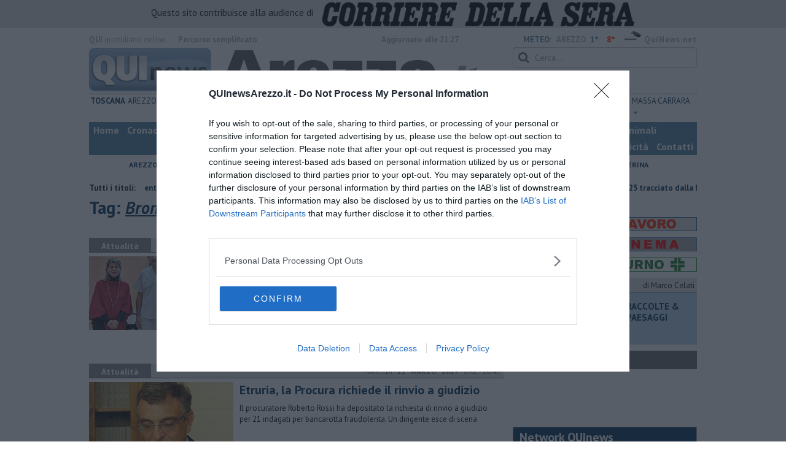

--- FILE ---
content_type: text/html; charset=UTF-8
request_url: https://www.quinewsarezzo.it/tag/bronchi
body_size: 27079
content:
<!DOCTYPE html>
<!--[if lt IE 7]> <html class="lt-ie9 lt-ie8 lt-ie7 no-js" lang="it"> <![endif]-->
<!--[if IE 7]>    <html class="lt-ie9 lt-ie8 no-js" lang="it"> <![endif]-->
<!--[if IE 8]>    <html class="lt-ie9 no-js" lang="it"> <![endif]-->
<!--[if gt IE 8]><!-->
<html class='no-js' lang='it'>
<!--<![endif]-->
<head>
<meta charset="utf-8"><meta http-equiv="X-UA-Compatible" content="IE=Edge,chrome=1">
<title>Bronchi Qui News arezzo</title>
<link rel="canonical" href="https://www.quinewsarezzo.it/tag/bronchi"/>
 
<meta property="og:title" content="Bronchi" />
<meta property="og:type" content="article" />
<meta property="og:url" content="https://www.quinewsarezzo.it/.htm" />
<meta property="og:site_name" content="www.quinewsarezzo.it" />
<meta property="og:image" content="https://cdn.quinews.net/slir/w512-h512/images/icon-arezzo.jpg"/>
<meta property="og:description" content=""/>
<meta name="twitter:card" content="summary"/>
<meta name="twitter:site" content="@QuiNewsArezzo"/>
<meta name="twitter:domain" content="www.quinewsarezzo.it"/>
<meta name="twitter:widgets:csp" content="on"> 
<meta name="twitter:title" content="Bronchi"/>
<meta name="twitter:description" content=""/>

<link href="https://cdn.quinews.net/images/apple-touch-icon-144x144-precomposed.png" rel="apple-touch-icon-precomposed" sizes="144x144" type="image/png" />
<link href="https://cdn.quinews.net/images/apple-touch-icon-120x120-precomposed.png" rel="apple-touch-icon-precomposed" sizes="120x120" type="image/png" />
<link href="https://cdn.quinews.net/images/apple-touch-icon-72x72-precomposed.png" rel="apple-touch-icon-precomposed" sizes="72x72" type="image/png" />
<link href="https://cdn.quinews.net/images/apple-touch-icon-144x144-precomposed.png" rel="apple-touch-icon-precomposed" type="image/png" />
<link href="https://cdn.quinews.net/common/assets/img/favicon.ico" rel="shortcut icon" type="image/vnd.microsoft.icon" />


<!--[if IE 7]>
	<link rel="stylesheet" href="//cdn.quinews.net/common/assets/v201406301116/font-awesome/css/font-awesome-ie7.min.css">
	<style>
	#search{
		width:250px; 
	}
	</style>
<![endif]-->

<link type="text/css" rel="stylesheet" href="https://cdn.quinews.net/cache/arezzo-stylesheet202407091507.css" />

<link href="https://fonts.googleapis.com/css?family=PT+Sans:400,700,400italic,700italic&display=swap" rel="stylesheet" type="text/css">


  

 





<script>document.addEventListener('DOMContentLoaded',function(){ try { document.querySelector('form[name=newsletter_form]').remove(); } catch (error) { } }); </script>

  

<script src="https://tags.tiqcdn.com/utag/rcsmedia/quinews/prod/utag.js"></script>



<script type="text/javascript" async=true> 
console.log();

  !function(){ var e=window.location.hostname,t=document.createElement("script"),a=document.getElementsByTagName("script")[0],s="https://cmp.inmobi.com".concat("/choice/","5cPVckEjLBXGA","/",e,"/choice.js?tag_version=V2"),i=0;t.async=!0,t.type="text/javascript",t.src=s,a.parentNode.insertBefore(t,a),!function e(){for(var t,a="__tcfapiLocator",s=[],i=window;i;){try{if(i.frames[a]){t=i;break}}catch(n){}if(i===window.top)break;i=i.parent}t||(!function e(){var t=i.document,s=!!i.frames[a];if(!s){if(t.body){var n=t.createElement("iframe");n.style.cssText="display:none",n.name=a,t.body.appendChild(n)}else setTimeout(e,5)}return!s}(),i.__tcfapi=function e(){var t,a=arguments;if(!a.length)return s;if("setGdprApplies"===a[0])a.length>3&&2===a[2]&&"boolean"==typeof a[3]&&(t=a[3],"function"==typeof a[2]&&a[2]("set",!0));else if("ping"===a[0]){var i={gdprApplies:t,cmpLoaded:!1,cmpStatus:"stub"};"function"==typeof a[2]&&a[2](i)}else"init"===a[0]&&"object"==typeof a[3]&&(a[3]=Object.assign(a[3],{tag_version:"V2"})),s.push(a)},i.addEventListener("message",function e(t){var a="string"==typeof t.data,s={};try{s=a?JSON.parse(t.data):t.data}catch(i){}var n=s.__tcfapiCall;n&&window.__tcfapi(n.command,n.version,function(e,s){var i={__tcfapiReturn:{returnValue:e,success:s,callId:n.callId}};a&&(i=JSON.stringify(i)),t&&t.source&&t.source.postMessage&&t.source.postMessage(i,"*")},n.parameter)},!1))}();var n=function(){var e=arguments;typeof window.__uspapi!==n&&setTimeout(function(){void 0!==window.__uspapi&&window.__uspapi.apply(window.__uspapi,e)},500)},p=function(){i++,window.__uspapi===n&&i<3?console.warn("USP is not accessible"):clearInterval(c)};if(void 0===window.__uspapi){window.__uspapi=n;var c=setInterval(p,6e3) } }();
    
window.addEventListener("load",function(){        
  var cass = function(a){
    if(a){
      console.log(a);
      if(a.eventStatus =="useractioncomplete" || a.eventStatus =="tcloaded"){
        if(a.purpose.consents[3]){
          console.log('ad personalizzati abilitati');
          injectChoiceJs();                       
        }else{
          console.log('ad personalizzati disabilitati');    
          injectChoiceJs();      
        }
      }
    }
  }
  __tcfapi('addEventListener', 2, cass);
});
</script>
</head>
<body class="arezzo">
	<div id="adv_click"><a href="" target="_blank"></a></div>

<style type="text/css">
	body.arezzo{
	    background:  url('');
		background-size: ;
		background-position: top;
		background-attachment: fixed;
		background-repeat: no-repeat;
	}
</style>
<!--[if lt IE 7]>
    <p class="browsehappy">Stai utilizzando un browser <strong>obsoleto</strong> browser. Per favore <a href="http://browsehappy.com/">aggiorna il tuo browser</a> e migliora la tua esperienza sul web.</p>
<![endif]-->

<script type="text/javascript">
	var utag_data = {}
</script>
<script src="https://tags.tiqcdn.com/utag/rcsmedia/quinews/prod/utag.js"></script>


<div class="row">
	<div style="background:#dedede;padding:3px 4px;text-align: center;">
		<span style="font-size:15px;font-weight:500;">Questo sito contribuisce alla audience di&nbsp;</span><img style="margin-left:10px;height: 40px;" src="/images/corriere_sera_45.png">
		</div>
</div>

<header>
	
	<div class="container">
		<div class="row">
			<div class="col w1top">
				<strong>QUI</strong> quotidiano online. &nbsp;<!--<small>Registrazione Tribunale di Firenze n. 5935 del 27.09.2013</small>-->
			</div>
			<div class="col text-right w2top">
								<strong><a tabindex="1" onkeypress="if (event.keyCode == 13) {$('[tabindex=100]').focus(); return false;}" onclick="$('[tabindex=100]').focus(); return false;" style="float: left;margin-left: 15px;color:#aaa;margin-top:7px;" href="#" title="Percorso semplificato">Percorso semplificato</a></strong>
					<span style="display:inline-block;width:320px;text-align:center;font-weight:bold;">Aggiornato alle 21:27</span>
					<span style="margin-left:5px"><a style="color:#5284a8;font-weight:bold;padding-right:8px;" href="/meteo.htm">METEO:</a><strong>AREZZO</strong></span><span class="temp min">1°</span><span class="temp max">8°&nbsp;</span><span style="background-image:url(//openweathermap.org/img/w/04d.png);background-size:35px 35px;background-position:center;width:35px;height:20px;display:inline-block;"></span> 
												<strong><a href="//www.quinews.net" style="color:#aaa;letter-spacing:1px" rel="nofollow" target="_quinews">QuiNews.net</a></strong>
							</div>
			<div class="clearfix"></div>
		</div>
				
		
		<div class="row" id="header02" style="width:990px;">
			<div class="col w8">
				<a href="/"><img class="pull-left" src="//cdn.quinews.net/loghi/v201601261707/qui-news-arezzo.jpg" height="72" alt="Qui News arezzo, Cronaca, Sport, Notizie Locali arezzo"></a>
			</div>
			<div class="col text-right w4">
				<form role="form" id="search_form" action="/search/" method="get">
					<div class="form-group">
						<input type="search" class="form-control" id="search" name="q" placeholder="Cerca...">
					</div>
				</form>
				<div><div style="float:left;padding: 9px 0px 0px 0px;margin:2px 3px">Mercoledì <strong>21 Gennaio 2026</strong></div>
												<iframe src="//www.facebook.com/plugins/like.php?href=https%3A%2F%2Fwww.facebook.com%2FQuiNewsArezzo.it&amp;width&amp;layout=button_count&amp;action=like&amp;show_faces=false&amp;share=false&amp;height=21&amp;appId=583614535041003" scrolling="no" frameborder="0" style="border:none; overflow:hidden; height:21px;width:120px;margin-top: 9px;" allowTransparency="true"></iframe>
				</div>
			</div>
			<div class="clearfix"></div>
		</div>
				<div class="redazioni">
						
			<style type="text/css">
			.redazioni .nav {
				margin-top: 0;
		    display: flex;
    		justify-content: space-between;
			}
			.redazioni .nav > li {
				display: inline-block;
			}
			.nav > li > a {
				padding: 3px;
  			font-size: 14px;
			}
			.nav > li > ul > li > a {
				padding: 5px 7px;
			}
			.redazioni .dropdown-menu > li > a {
				text-align: left;
			}
			.redazioni .nav > li > a:hover, .redazioni .nav .open > a, .nav .open > a:hover, .redazioni .nav .open > a:focus {
				background: #fff !important;
			}

			.redazioni .dropdown-menu > li > a:hover, .dropdown-menu > li > a:focus {
			    background-color: #5284A8;
			}
			.bold a {
				font-weight: bold;
			}
			.redazioni ul li a {
				text-transform: uppercase;
			}
			.redazioni ul li ul li a {
				text-transform: capitalize;
			}
			</style>
			
			<ul class="nav">
														<li class="bold"><a target="_blank" href="//www.toscanamedianews.it">Toscana</a></li>
																			<li ><a target="_blank" href="//www.quinewsarezzo.it">Arezzo</a></li>
																			<li class="bold"><a target="_blank" href="//www.quinewscasentino.it">Casentino</a></li>
																			<li class="bold"><a target="_blank" href="//www.quinewsvaldarno.it">Valdarno</a></li>
																			<li class="bold"><a target="_blank" href="//www.quinewsvaldichiana.it">Valdichiana</a></li>
																			<li class="bold"><a target="_blank" href="//www.quinewsvaltiberina.it">Valtiberina</a></li>
																			<li class="dropdown">
						<a href="#" class="dropdown-toggle" data-toggle="dropdown" aria-haspopup="true" aria-expanded="false">Firenze <span class="caret"></span></a>
						<ul class="dropdown-menu" style="z-index: 999999999;">
						    						    <li><a target="_blank" href="//www.quinewsfirenze.it">Firenze</a></li>
						    						    <li><a target="_blank" href="//www.quinewschianti.it">Chianti</a></li>
						    						    <li><a target="_blank" href="//www.quinewsmugello.it">Mugello</a></li>
						    						    <li><a target="_blank" href="//www.quinewsempolese.it">Empolese</a></li>
						    						    <li><a target="_blank" href="//www.quinewsvaldarno.it">Valdarno</a></li>
						    						    <li><a target="_blank" href="//www.quinewsvaldisieve.it">Valdisieve</a></li>
						    						    <li><a target="_blank" href="//www.fiorentinanews.com">Fiorentina News</a></li>
						    					    </ul>
				    </li>
																			<li class="dropdown">
						<a href="#" class="dropdown-toggle" data-toggle="dropdown" aria-haspopup="true" aria-expanded="false">Siena <span class="caret"></span></a>
						<ul class="dropdown-menu" style="z-index: 999999999;">
						    						    <li><a target="_blank" href="//www.quinewssiena.it">Siena</a></li>
						    						    <li><a target="_blank" href="//www.quinewsamiata.it">Amiata</a></li>
						    						    <li><a target="_blank" href="//www.quinewsvaldelsa.it">Valdelsa</a></li>
						    						    <li><a target="_blank" href="//www.quinewsvaldichiana.it">Valdichiana</a></li>
						    					    </ul>
				    </li>
																			<li class="dropdown">
						<a href="#" class="dropdown-toggle" data-toggle="dropdown" aria-haspopup="true" aria-expanded="false">Grosseto <span class="caret"></span></a>
						<ul class="dropdown-menu" style="z-index: 999999999;">
						    						    <li><a target="_blank" href="//www.quinewsgrosseto.it">Grosseto</a></li>
						    						    <li><a target="_blank" href="//www.quinewsmaremma.it">Maremma</a></li>
						    						    <li><a target="_blank" href="//www.quinewsamiata.it">Amiata</a></li>
						    					    </ul>
				    </li>
																			<li class="dropdown">
						<a href="#" class="dropdown-toggle" data-toggle="dropdown" aria-haspopup="true" aria-expanded="false">Prato <span class="caret"></span></a>
						<ul class="dropdown-menu" style="z-index: 999999999;">
						    						    <li><a target="_blank" href="//www.quinewsvalbisenzio.it">Prato</a></li>
						    						    <li><a target="_blank" href="//www.quinewsvalbisenzio.it">Valbisenzio</a></li>
						    					    </ul>
				    </li>
																			<li class="dropdown">
						<a href="#" class="dropdown-toggle" data-toggle="dropdown" aria-haspopup="true" aria-expanded="false">Livorno <span class="caret"></span></a>
						<ul class="dropdown-menu" style="z-index: 999999999;">
						    						    <li><a target="_blank" href="//www.quinewslivorno.it">Livorno</a></li>
						    						    <li><a target="_blank" href="//www.quinewscecina.it">Cecina</a></li>
						    						    <li><a target="_blank" href="//www.quinewselba.it">Elba</a></li>
						    						    <li><a target="_blank" href="//www.quinewsvaldicornia.it">Valdicornia</a></li>
						    					    </ul>
				    </li>
																			<li class="dropdown">
						<a href="#" class="dropdown-toggle" data-toggle="dropdown" aria-haspopup="true" aria-expanded="false">Pisa <span class="caret"></span></a>
						<ul class="dropdown-menu" style="z-index: 999999999;">
						    						    <li><a target="_blank" href="//www.quinewspisa.it">Pisa</a></li>
						    						    <li><a target="_blank" href="//www.quinewsvaldera.it">Valdera</a></li>
						    						    <li><a target="_blank" href="//www.quinewscuoio.it">Cuoio</a></li>
						    						    <li><a target="_blank" href="//www.quinewsvolterra.it">Volterra</a></li>
						    					    </ul>
				    </li>
																			<li class="dropdown">
						<a href="#" class="dropdown-toggle" data-toggle="dropdown" aria-haspopup="true" aria-expanded="false">Pistoia <span class="caret"></span></a>
						<ul class="dropdown-menu" style="z-index: 999999999;">
						    						    <li><a target="_blank" href="//www.quinewspistoia.it">Pistoia</a></li>
						    						    <li><a target="_blank" href="//www.quinewsvaldinievole.it">Valdinievole</a></li>
						    						    <li><a target="_blank" href="//www.quinewsabetone.it">Abetone</a></li>
						    					    </ul>
				    </li>
																			<li class="dropdown">
						<a href="#" class="dropdown-toggle" data-toggle="dropdown" aria-haspopup="true" aria-expanded="false">Lucca <span class="caret"></span></a>
						<ul class="dropdown-menu" style="z-index: 999999999;">
						    						    <li><a target="_blank" href="//www.quinewslucca.it">Lucca</a></li>
						    						    <li><a target="_blank" href="//www.quinewsversilia.it">Versilia</a></li>
						    						    <li><a target="_blank" href="//www.quinewsgarfagnana.it">Garfagnana</a></li>
						    					    </ul>
				    </li>
																			<li class="dropdown">
						<a href="#" class="dropdown-toggle" data-toggle="dropdown" aria-haspopup="true" aria-expanded="false">Massa Carrara <span class="caret"></span></a>
						<ul class="dropdown-menu" style="z-index: 999999999;">
						    						    <li><a target="_blank" href="//www.quinewsmassacarrara.it">Massa Carrara</a></li>
						    						    <li><a target="_blank" href="//www.quinewslunigiana.it">Lunigiana</a></li>
						    					    </ul>
				    </li>
												</ul>
					</div>
		<div class="row" id="header04">
			<div class="col w3">
				<div class="navbar navbar-default">
					<div class="navbar-collapse collapse">
						<ul class="nav navbar-nav">
							<li><a tabindex="100000" href="/">Home</a></li>
							<li><a href="/cronaca.htm">Cronaca</a></li>
							<li><a href="/politica.htm">Politica</a></li>
							<li><a href="/attualita.htm">Attualità</a></li>
							<li><a href="/lavoro.htm">Lavoro</a></li>
														<li><a href="/cultura-e-spettacolo.htm">Cultura e Spettacolo</a></li>
							<!--   -->
							<!--   -->
															<li><a href="/eventi">Eventi</a></li>
														
							<li><a href="/sport.htm">Sport</a></li>
  							
 							 							<li><a href="/arezzo-giostra-saracino.htm">Giostra Saracino</a></li> 							
							<li><a href="/blog/">Blog</a></li>
 							<li><a href="/persone">Persone</a></li> 							
							<li><a target="_blank" href="//www.quinewsanimali.it">Animali</a></li>
						</ul>
						<ul class="nav navbar-nav navbar-right">
							<li><a href="/toscanamedia/pubblicita.htm">Pubblicità</a></li> 
							<li><a href="/contatti.htm">Contatti</a></li>
						</ul>
						
					</div>
				</div>
			</div>
			<div class="clearfix"></div>
		</div>
		
		<div class="row" id="header03">
			<div class="col w3">
				<ul class="list-inline com">
															<li><a target="_blank" href="http://www.quinewsarezzo.it">Arezzo</a></li>
										<li><a target="_blank" href="http://www.quinewscasentino.it">Casentino</a></li>
										<li><a target="_blank" href="http://www.quinewsvaldarno.it">Valdarno</a></li>
										<li><a target="_blank" href="http://www.quinewsvaldichiana.it">Valdichiana</a></li>
										<li><a target="_blank" href="http://www.quinewsvaltiberina.it">Valtiberina</a></li>
														</ul>
			</div>
			<div class="clearfix"></div>
		</div> 

	
		<div id="header05">
			<div class="row">

				
												
				<div class="clearfix"></div>
			</div>
		</div>
								<div class="clearfix"></div>

	</div>
	
</header>
<div class="col leaderboard">
											<div id='rcsad_TopLeft' class="g_ads " style="text-align: center;margin-bottom: 10px;">
      </div> 
																				</div>
	<div id="container-skin"></div>


	<div class="container page">
					<div class="news_ani">
				<strong>Tutti i titoli: </strong>
				<div class='marquee-with-options'>
											<a href="/arezzo-il-bilancio-2025-tracciato-dalla-polizia-locale.htm">Il bilancio 2025 tracciato dalla Polizia Locale</a>
											<a href="/valdarno/valdarno-chiuso-bar-per-15-giorni-nel-centro-storico.htm">Chiuso bar per 15 giorni nel centro storico</a>
											<a href="/tutte-le-offerte-di-lavoro-in-provincia-di-arezzo-anno-2026-settimana-03.htm">​Tutte le offerte di lavoro in provincia di Arezzo</a>
											<a href="/arezzo-risparmio-benzina-gasolio-gpl-carburante-distributore-anno-2026-settimana-02.htm">​Benzina, gasolio, gpl, ecco dove risparmiare</a>
									</div>
			</div>
				<div class="row">
			<div class="col w8">

				<h1>Tag: <span class="searchstring">Bronchi</span></h1>
				
				
				<div class="mbc"></div>
																									<section class="box2">
							<p class="quilabel bg2"><strong class="ql">Attualità</strong> <span class="data">Venerdì <strong>19 Dicembre 2025</strong> ore 09:00</span></p>
							<a href="/arezzo-studenti-in-corsia-per-corretti-stili-di-vita.htm"><img class="pull-left" src="//cdn.quinews.net/slir/w235-h120-c235:120/images/7/1/71-whatsapp-image-2025-12-18-at-12-32-27.jpeg" alt=""></a>					
								<div class="ml2">
								<h2><a href="/arezzo-studenti-in-corsia-per-corretti-stili-di-vita.htm">​Studenti in corsia per corretti stili di vita</a></h2>
							<p>Il progetto, promosso dal Ministero dell’Istruzione, coinvolge studentesse e studenti del Liceo scientifico e linguistico Redi di Arezzo </p>
																</div>
								<div class="clearfix"></div>
								</section>
																												
						<div class="banner468x60" style="margin: 15px auto;display: inline-block;">
						<div id='468x60inarticle' class="g_ads " style="text-align: center;margin-bottom: 10px;">
            </div> 
						</div>
						
																							<section class="box2">
							<p class="quilabel bg2"><strong class="ql">Attualità</strong> <span class="data">Martedì <strong>21 Marzo 2017</strong> ore 10:47</span></p>
							<a href="/arezzo-etruria-la-procura-richiede-il-rinvio-a-giudizio.htm"><img class="pull-left" src="//cdn.quinews.net/slir/w235-h120-c235:120/images/8/9/89-roberto-rossi-procuratore-capo-arezzo-cropped-20.jpg" alt=""></a>					
								<div class="ml2">
								<h2><a href="/arezzo-etruria-la-procura-richiede-il-rinvio-a-giudizio.htm">Etruria, la Procura richiede il rinvio a giudizio</a></h2>
							<p>Il procuratore Roberto Rossi ha depositato la richiesta di rinvio a giudizio per 21 indagati per bancarotta fraudolenta. Un dirigente esce di scena </p>
																</div>
								<div class="clearfix"></div>
								</section>
													         
    

    


<div class="wrappervideo" style="margin:10px 0;padding:0px;background:#5284a8;"><div style="margin: 0 2px 15px;font-weight: 600;font-size: 18.5px;line-height: 20px;width:200px;color:#fff;float:left;padding:20px 5px;height:252px;"><img style="display:block;margin:0px auto;" src="//cdn.quinews.net/slir/w150/images/corrieretv.png" alt="corriere tv"/><br />Il ciclone Harry travolge la Sicilia: la conta dei danni sulla costa catanese </div>
        <div class="rcs-external-player" style="width: 470px;float: right;">
        <div id="player_rcs" class="player corriere_inarticle" data-config='{
                "newspaper":"corriere",
                "uuid":"f92b519b-3ab0-41a3-9c7e-4b0175c02xlk",
                "autoplay": true,
                "muted": true,
                "tipo_video":"embed"
                }'
        >
            <figure class="image is-16by9">
                <img src="https://dimages2.corriereobjects.it/files/image_572_320/uploads/2026/01/21/6970a04d2b0d8.jpeg" alt="Il ciclone Harry travolge la Sicilia: la conta dei danni sulla costa catanese">
                <span class='icon is-center has-text-white'>
                    <i class='icon-corriere-play fa-4x'></i>
                </span>
            </figure>          
        </div>
    </div>

 
    <div style="text-align: center; background-color: #46454b; margin-top: -4px;clear:both;"><a href="/corriere"><img src="/images/desktop_banner_altri_video_corriere.jpg"></a></div>
</div>
 																					<section class="box2">
							<p class="quilabel bg2"><strong class="ql">Cronaca</strong> <span class="data">Martedì <strong>29 Novembre 2016</strong> ore 18:29</span></p>
							<a href="/arezzo-ostacolo-alla-vigilanza-arriva-la-sentenza.htm"><img class="pull-left" src="//cdn.quinews.net/slir/w235-h120-c235:120/images/3/2/32-luca-bronchi-giuseppe-fornasari.jpg" alt=""></a>					
								<div class="ml2">
								<h2><a href="/arezzo-ostacolo-alla-vigilanza-arriva-la-sentenza.htm">Ostacolo alla vigilanza, arriva la sentenza</a></h2>
							<p>Verdetto per il primo filone di inchiesta che coinvolge i vertici di Banca Etruria. Per Fornasari, Bronchi e Canestri chiesti da 2 anni a 2 e 8 mesi </p>
																</div>
								<div class="clearfix"></div>
								</section>
																																		<section class="box2">
							<p class="quilabel bg2"><strong class="ql">Cronaca</strong> <span class="data">Mercoledì <strong>30 Novembre 2016</strong> ore 15:51</span></p>
							<a href="/arezzo-sentenza-inaspettata-leggeremo-le-motivazioni.htm"><img class="pull-left" src="//cdn.quinews.net/slir/w235-h120-c235:120/images/0/6/06-letizia-giorgianni-3.jpg" alt=""></a>					
								<div class="ml2">
								<h2><a href="/arezzo-sentenza-inaspettata-leggeremo-le-motivazioni.htm">"Assoluzioni inaspettate, sentenza vergognosa"</a></h2>
							<p>Incredula l'associazione Vittime del Salvabanche sull'assoluzione degli ex vertici di Banca Etruria: "Siano messe in luce le responsabilità più alte" </p>
																</div>
								<div class="clearfix"></div>
								</section>
																																		<section class="box2">
							<p class="quilabel bg2"><strong class="ql">Attualità</strong> <span class="data">Giovedì <strong>03 Novembre 2016</strong> ore 16:50</span></p>
							<a href="/arezzo-due-esposti-consegnati-al-procuratore.htm"><img class="pull-left" src="//cdn.quinews.net/slir/w235-h120-c235:120/images/1/2/12-vittime-salva-banche-procura-cropped-68.jpg" alt=""></a>					
								<div class="ml2">
								<h2><a href="/arezzo-due-esposti-consegnati-al-procuratore.htm">Salva-banche, due esposti consegnati al pm Rossi</a></h2>
							<p>E' la nuova azione dell'associazione Vittime del salva banche che stamani ha incontrato il procuratore che indaga sul crac di Banca Etruria </p>
																</div>
								<div class="clearfix"></div>
								</section>
																																		<section class="box2">
							<p class="quilabel bg2"><strong class="ql">Attualità</strong> <span class="data">Martedì <strong>07 Giugno 2016</strong> ore 18:44</span></p>
							<a href="/arezzo-domani-in-aula-ex-presidente-e-direttore.htm"><img class="pull-left" src="//cdn.quinews.net/slir/w235-h120-c235:120/images/7/4/74-banca-etruria-1.jpg" alt=""></a>					
								<div class="ml2">
								<h2><a href="/arezzo-domani-in-aula-ex-presidente-e-direttore.htm">Crack Banca Etruria, la versione degli ex</a></h2>
							<p>Domani nuova udienza in tribunale ad Arezzo. E per la prima volta ci saranno Fornasari, Bronchi e Canestri. Si tratta del primo filone di indagine </p>
																</div>
								<div class="clearfix"></div>
								</section>
																																		<section class="box2">
							<p class="quilabel bg2"><strong class="ql">Cronaca</strong> <span class="data">Giovedì <strong>11 Febbraio 2016</strong> ore 11:51</span></p>
							<a href="/toscanamedia/arezzo-banca-etruria-il-tribunale-dichiara-linsolvenza.htm"><img class="pull-left" src="//cdn.quinews.net/slir/w235-h120-c235:120/images/2/4/24-banca-etruria.jpg" alt=""></a>					
								<div class="ml2">
								<h2><a href="/toscanamedia/arezzo-banca-etruria-il-tribunale-dichiara-linsolvenza.htm">Banca Etruria, il tribunale dichiara l'insolvenza</a></h2>
							<p>Il collegio fallimentare ha dichiarato lo stato di insolvenza della vecchia banca. Respinta l'eccezione di costituzionalità del decreto salva-banche </p>
																</div>
								<div class="clearfix"></div>
								</section>
																																		<section class="box2">
							<p class="quilabel bg2"><strong class="ql">Cronaca</strong> <span class="data">Mercoledì <strong>13 Aprile 2016</strong> ore 12:57</span></p>
							<a href="/toscanamedia/arezzo-crac-banca-etruria-udienza-rinviata.htm"><img class="pull-left" src="//cdn.quinews.net/slir/w235-h120-c235:120/images/1/8/18-protesta-banche-etruria.jpg" alt=""></a>					
								<div class="ml2">
								<h2><a href="/toscanamedia/arezzo-crac-banca-etruria-udienza-rinviata.htm">Banca Etruria, il gup rinvia di nuovo</a></h2>
							<p>L'udienza preliminare è stata aggiornata al 4 maggio per il deposito di più di 130 richieste di costituzione di parte civile </p>
																</div>
								<div class="clearfix"></div>
								</section>
																																		<section class="box2">
							<p class="quilabel bg2"><strong class="ql">Cronaca</strong> <span class="data">Martedì <strong>02 Ottobre 2018</strong> ore 16:00</span></p>
							<a href="/toscanamedia/arezzo-etruria-il-pm-chiede-le-condanne-per-bancarotta.htm"><img class="pull-left" src="//cdn.quinews.net/slir/w235-h120-c235:120/images/7/4/74-o-banca-etruria-facebook.jpg" alt=""></a>					
								<div class="ml2">
								<h2><a href="/toscanamedia/arezzo-etruria-il-pm-chiede-le-condanne-per-bancarotta.htm">Etruria, il pm chiede le condanne per bancarotta</a></h2>
							<p>I pubblici ministeri hanno chiesto cinque anni di carcere per l'ex presidente della banca aretina Fornasari e l'ex direttore generale Luca Bronchi </p>
																</div>
								<div class="clearfix"></div>
								</section>
																																		<section class="box2">
							<p class="quilabel bg2"><strong class="ql">Attualità</strong> <span class="data">Mercoledì <strong>20 Marzo 2019</strong> ore 16:30</span></p>
							<a href="/toscanamedia/etruria-la-banca-che-si-poteva-salvare.htm"><img class="pull-left" src="//cdn.quinews.net/slir/w235-h120-c235:120/images/2/1/21-banca-etruria.jpg" alt=""></a>					
								<div class="ml2">
								<h2><a href="/toscanamedia/etruria-la-banca-che-si-poteva-salvare.htm">Etruria, la banca che si poteva salvare</a></h2>
							<p>Fisac Cgil: "Le vite di centinaia di dipendenti trasformate in un incubo penale-giudiziario". Domani risparmiatori in piazza contro la prescrizione </p>
																</div>
								<div class="clearfix"></div>
								</section>
																																		<section class="box2">
							<p class="quilabel bg2"><strong class="ql">Cronaca</strong> <span class="data">Giovedì <strong>13 Giugno 2019</strong> ore 12:26</span></p>
							<a href="/toscanamedia/arezzo-bancarotta-etruria-17-avvisi-di-conclusione-indagini-boschi.htm"><img class="pull-left" src="//cdn.quinews.net/slir/w235-h120-c235:120/images/2/1/21-banca-etruria.jpg" alt=""></a>					
								<div class="ml2">
								<h2><a href="/toscanamedia/arezzo-bancarotta-etruria-17-avvisi-di-conclusione-indagini-boschi.htm">Etruria, Boschi e altri 16 rischiano il processo</a></h2>
							<p>Notificati gli avvisi di chiusura indagini a tutti i membri dell'ultimo consiglio di amministrazione per le consulenze affidate nel 2013 </p>
																</div>
								<div class="clearfix"></div>
								</section>
																																		<section class="box2">
							<p class="quilabel bg2"><strong class="ql">Cronaca</strong> <span class="data">Martedì <strong>18 Maggio 2021</strong> ore 14:45</span></p>
							<a href="/arezzo-etruria-tutti-assolti-per-il-falso-in-prospetto.htm"><img class="pull-left" src="//cdn.quinews.net/slir/w235-h120-c235:120/images/8/3/83-14-ottobre-giuseppe-fornasari-luca-bronchi--2-.jpg" alt=""></a>					
								<div class="ml2">
								<h2><a href="/arezzo-etruria-tutti-assolti-per-il-falso-in-prospetto.htm">Etruria, tutti assolti per il falso in prospetto</a></h2>
							<p>Imputati l'ex direttore Bronchi, l'ex presidente Fornasari e il dirigente Canestri. Prescrizione per le prime due emissioni </p>
																</div>
								<div class="clearfix"></div>
								</section>
																																		<section class="box2">
							<p class="quilabel bg2"><strong class="ql">Attualità</strong> <span class="data">Venerdì <strong>01 Ottobre 2021</strong> ore 13:54</span></p>
							<a href="/arezzo-sentenza-bancaetruria-federconsumatori-choc-verdetto-assoluzioni.htm"><img class="pull-left" src="//cdn.quinews.net/slir/w235-h120-c235:120/images/2/7/27-risparmiatori-salva-banche-bancaetruria.jpg" alt=""></a>					
								<div class="ml2">
								<h2><a href="/arezzo-sentenza-bancaetruria-federconsumatori-choc-verdetto-assoluzioni.htm">Assoluzioni BancaEtruria, choc di Federconsumatori</a></h2>
							<p>"I risparmiatori non hanno avuto la giustizia che attendevano". Così l'Associazione commenta il verdetto emesso dal Tribunale di Arezzo </p>
																</div>
								<div class="clearfix"></div>
								</section>
																																		<section class="box2">
							<p class="quilabel bg2"><strong class="ql">Attualità</strong> <span class="data">Venerdì <strong>28 Gennaio 2022</strong> ore 13:40</span></p>
							<a href="/arezzo-i-sanitari-di-pneumologia-fanno-scuola-in-europa-raffaele-scala-malattie-respiratorie.htm"><img class="pull-left" src="//cdn.quinews.net/slir/w235-h120-c235:120/images/2/0/20-pneumo-gruppo.jpg" alt=""></a>					
								<div class="ml2">
								<h2><a href="/arezzo-i-sanitari-di-pneumologia-fanno-scuola-in-europa-raffaele-scala-malattie-respiratorie.htm">La Pneumologia aretina fa scuola in Europa</a></h2>
							<p>I professionisti del "San Donato", coordinati dal primario Raffaelle Scala, hanno contribuito alla stesura di un documento sulle malattie respiratorie </p>
																</div>
								<div class="clearfix"></div>
								</section>
																																		<section class="box2">
							<p class="quilabel bg2"><strong class="ql">Attualità</strong> <span class="data">Martedì <strong>21 Marzo 2017</strong> ore 11:11</span></p>
							<a href="/arezzo-asma-e-allergie-ne-soffrono-3mila-aretini.htm"><img class="pull-left" src="//cdn.quinews.net/slir/w235-h120-c235:120/images/6/0/60-img-0475.jpg" alt=""></a>					
								<div class="ml2">
								<h2><a href="/arezzo-asma-e-allergie-ne-soffrono-3mila-aretini.htm">Asma e allergie, ne soffrono 3mila aretini</a></h2>
							<p>Scala: “Una parte significativa di pazienti con asma grave arriva al pronto soccorso e viene ricoverata perché non segue un trattamento costante” </p>
																</div>
								<div class="clearfix"></div>
								</section>
																																		<section class="box2">
							<p class="quilabel bg2"><strong class="ql">Attualità</strong> <span class="data">Martedì <strong>07 Febbraio 2017</strong> ore 11:18</span></p>
							<a href="/arezzo-un-flash-mob-contro-lamministratore-di-ubi.htm"><img class="pull-left" src="//cdn.quinews.net/slir/w235-h120-c235:120/images/6/9/69-bg04f7-3500852f1-11258-20130420192723-he10-20130421-kgvf-u43170331525954b1g-1224x916-corriere-web-sezioni-593x443.jpg" alt=""></a>					
								<div class="ml2">
								<h2><a href="/arezzo-un-flash-mob-contro-lamministratore-di-ubi.htm">Un flash mob contro l'amministratore di Ubi</a></h2>
							<p>L'iniziativa è del Comitato risparmiatori azzerati dal Salva-Banche e si terrà domani mattina di fronte alla sede di Banca Etruria in corso Italia </p>
																</div>
								<div class="clearfix"></div>
								</section>
																																		<section class="box2">
							<p class="quilabel bg2"><strong class="ql">Attualità</strong> <span class="data">Venerdì <strong>16 Giugno 2017</strong> ore 16:00</span></p>
							<a href="/arezzo-e-necessaria-una-riorganizzazione-della-sanita.htm"><img class="pull-left" src="//cdn.quinews.net/slir/w235-h120-c235:120/images/8/5/85-popolari-per-arezzo---scatizzi--gallorini--grasso.jpg" alt=""></a>					
								<div class="ml2">
								<h2><a href="/arezzo-e-necessaria-una-riorganizzazione-della-sanita.htm">"È necessaria una riorganizzazione della sanità"</a></h2>
							<p>I Popolari per Arezzo ribadiscono la necessità di investire maggiormente sulla prevenzione alle malattie </p>
																</div>
								<div class="clearfix"></div>
								</section>
																																		<section class="box2">
							<p class="quilabel bg2"><strong class="ql">Attualità</strong> <span class="data">Martedì <strong>27 Dicembre 2016</strong> ore 22:00</span></p>
							<a href="/arezzo-servizio-sanitario-da-riorganizzare.htm"><img class="pull-left" src="//cdn.quinews.net/slir/w235-h120-c235:120/images/8/5/85-popolari-per-arezzo---scatizzi--gallorini--grasso.jpg" alt=""></a>					
								<div class="ml2">
								<h2><a href="/arezzo-servizio-sanitario-da-riorganizzare.htm">"Servizio sanitario da riorganizzare"</a></h2>
							<p>I Popolari sottolineano che il San Donato, struttura caratterizzata da ambiti d'eccellenza, presenta problematiche che richiedono un pronto intervento </p>
																</div>
								<div class="clearfix"></div>
								</section>
																																		<section class="box2">
							<p class="quilabel bg2"><strong class="ql">Cronaca</strong> <span class="data">Sabato <strong>17 Dicembre 2016</strong> ore 12:05</span></p>
							<a href="/arezzo-i-22-indagati-per-bancarotta-fraudolenta.htm"><img class="pull-left" src="//cdn.quinews.net/slir/w235-h120-c235:120/images/3/2/32-luca-bronchi-giuseppe-fornasari.jpg" alt=""></a>					
								<div class="ml2">
								<h2><a href="/arezzo-i-22-indagati-per-bancarotta-fraudolenta.htm">I 22 indagati per bancarotta fraudolenta</a></h2>
							<p>Continua a tenere banco il caso Banca Etruria con la notifica degli avvisi di garanzia. Non c'è il padre dell'ex ministro Maria Elena Boschi </p>
																</div>
								<div class="clearfix"></div>
								</section>
																																		<section class="box2">
							<p class="quilabel bg2"><strong class="ql">Cronaca</strong> <span class="data">Giovedì <strong>01 Dicembre 2016</strong> ore 18:15</span></p>
							<a href="/arezzo-nuovo-esposto-codacons-sul-caso-banca-etruria.htm"><img class="pull-left" src="//cdn.quinews.net/slir/w235-h120-c235:120/images/3/9/39-banca-d-italia.jpg" alt=""></a>					
								<div class="ml2">
								<h2><a href="/arezzo-nuovo-esposto-codacons-sul-caso-banca-etruria.htm">Nuovo esposto Codacons sul caso Banca Etruria</a></h2>
							<p>Dopo l'assoluzione degli ex vertici dell'istituto di credito, si chiede alla procura di fare chiarezza su Banca d'Italia e Consob </p>
																</div>
								<div class="clearfix"></div>
								</section>
																																		<section class="box2">
							<p class="quilabel bg2"><strong class="ql">Attualità</strong> <span class="data">Mercoledì <strong>04 Maggio 2016</strong> ore 12:17</span></p>
							<a href="/toscanamedia/arezzo-banca-etruria.htm"><img class="pull-left" src="//cdn.quinews.net/slir/w235-h120-c235:120/images/0/5/05-protesta-banche-etruria-8.jpg" alt=""></a>					
								<div class="ml2">
								<h2><a href="/toscanamedia/arezzo-banca-etruria.htm">Banca Etruria, stop alle richieste di parte civile</a></h2>
							<p>Il gup del tribunale di Arezzo ha respinto le domande avanzate nell'udienza preliminare per il filone d'inchiesta sull'ostacolo alla vigilanza

 </p>
																</div>
								<div class="clearfix"></div>
								</section>
																																		<section class="box2">
							<p class="quilabel bg2"><strong class="ql">Cronaca</strong> <span class="data">Mercoledì <strong>19 Ottobre 2016</strong> ore 12:38</span></p>
							<a href="/arezzo-le-richieste-del-pm-per-i-dirigenti-delletruria.htm"><img class="pull-left" src="//cdn.quinews.net/slir/w235-h120-c235:120/images/9/6/96-tribunale-arezzo.jpg" alt=""></a>					
								<div class="ml2">
								<h2><a href="/arezzo-le-richieste-del-pm-per-i-dirigenti-delletruria.htm">Vertici di Banca Etruria, le richieste del pm</a></h2>
							<p>Nuova udienza in tribunale ad Arezzo. Alla sbarra per ostacolo alla vigilanza l'ex presidente, l'ex direttore generale e un dirigente della banca  </p>
																</div>
								<div class="clearfix"></div>
								</section>
																																		<section class="box2">
							<p class="quilabel bg2"><strong class="ql">Cronaca</strong> <span class="data">Mercoledì <strong>30 Novembre 2016</strong> ore 12:47</span></p>
							<a href="/arezzo-ostacolo-alla-vigilanza-gup-in-camera-di-consigli.htm"><img class="pull-left" src="//cdn.quinews.net/slir/w235-h120-c235:120/images/9/6/96-tribunale-arezzo.jpg" alt=""></a>					
								<div class="ml2">
								<h2><a href="/arezzo-ostacolo-alla-vigilanza-gup-in-camera-di-consigli.htm">Ostacolo alla vigilanza, il gup si è già ritirato</a></h2>
							<p>E' il primo filone di inchiesta che coinvolge gli ex vertici di Banca Etruria. Attesa per la sentenza che dovrebbe arrivare entro metà pomeriggio </p>
																</div>
								<div class="clearfix"></div>
								</section>
																																		<section class="box2">
							<p class="quilabel bg2"><strong class="ql">Attualità</strong> <span class="data">Martedì <strong>08 Marzo 2016</strong> ore 15:00</span></p>
							<a href="/arezzo-etruria-studio-severino-lascia-la-difesa.htm"><img class="pull-left" src="//cdn.quinews.net/slir/w235-h120-c235:120/images/9/6/96-tribunale-arezzo.jpg" alt=""></a>					
								<div class="ml2">
								<h2><a href="/arezzo-etruria-studio-severino-lascia-la-difesa.htm">Etruria, studio Severino lascia la difesa</a></h2>
							<p>Non sarà più lo studio di Paola Severino a difendere l'ex presidente Fornasari, l'ex direttore generale Bronchi e il direttore Canestri </p>
																</div>
								<div class="clearfix"></div>
								</section>
																																		<section class="box2">
							<p class="quilabel bg2"><strong class="ql">Attualità</strong> <span class="data">Lunedì <strong>14 Dicembre 2015</strong> ore 15:54</span></p>
							<a href="/arezzo-caso-banca-etruria-tre-i-filoni-dinchiesta.htm"><img class="pull-left" src="//cdn.quinews.net/slir/w235-h120-c235:120/images/7/6/76-banca-etruria.jpg" alt=""></a>					
								<div class="ml2">
								<h2><a href="/arezzo-caso-banca-etruria-tre-i-filoni-dinchiesta.htm">Banca Etruria, spunta un terzo filone d’inchiesta</a></h2>
							<p>Salgono a tre i filoni di inchiesta che la Procura di Arezzo ha attivato su Banca Etruria, due aperti nell'ultimo anno e il terzo in queste settimane </p>
																</div>
								<div class="clearfix"></div>
								</section>
																																		<section class="box2">
							<p class="quilabel bg2"><strong class="ql">Cronaca</strong> <span class="data">Giovedì <strong>31 Gennaio 2019</strong> ore 23:55</span></p>
							<a href="/toscanamedia/arezzo-etruria-condannati-gli-ex-vertici-per-bancarotta.htm"><img class="pull-left" src="//cdn.quinews.net/slir/w235-h120-c235:120/images/5/9/59-banca-etruria.jpg" alt=""></a>					
								<div class="ml2">
								<h2><a href="/toscanamedia/arezzo-etruria-condannati-gli-ex-vertici-per-bancarotta.htm">Etruria, condannati gli ex vertici per bancarotta</a></h2>
							<p>Banca Etruria: il Gup di Arezzo ha condannato a 5 anni l'ex presidente Fornasari e l'ex direttore generale Bronchi. A giudizio altri 26 imputati </p>
																</div>
								<div class="clearfix"></div>
								</section>
																																		<section class="box2">
							<p class="quilabel bg2"><strong class="ql">Cronaca</strong> <span class="data">Venerdì <strong>12 Luglio 2019</strong> ore 16:02</span></p>
							<a href="/toscanamedia/arezzo-banca-etruria-ex-vertici-rinviati-a-giudizio.htm"><img class="pull-left" src="//cdn.quinews.net/slir/w235-h120-c235:120/images/8/8/88-banca-etruria.jpg" alt=""></a>					
								<div class="ml2">
								<h2><a href="/toscanamedia/arezzo-banca-etruria-ex-vertici-rinviati-a-giudizio.htm">Banca Etruria, ex vertici rinviati a giudizio</a></h2>
							<p>E' il procedimento relativo alle informazioni fornite alla Consob e ai risparmiatori sulla situazione della banca. L'accusa è falso in prospetto </p>
																</div>
								<div class="clearfix"></div>
								</section>
																																		<section class="box2">
							<p class="quilabel bg2"><strong class="ql">Attualità</strong> <span class="data">Martedì <strong>16 Marzo 2021</strong> ore 13:11</span></p>
							<a href="/arezzo-crac-bancaetruria-il-pm-va-giu-duro-fornasari-canestri-bronchi-maggiore-pm-accusa.htm"><img class="pull-left" src="//cdn.quinews.net/slir/w235-h120-c235:120/images/7/4/74-banca-etruria-1.jpg" alt=""></a>					
								<div class="ml2">
								<h2><a href="/arezzo-crac-bancaetruria-il-pm-va-giu-duro-fornasari-canestri-bronchi-maggiore-pm-accusa.htm">Crac BancaEtruria, il Pm va giù duro</a></h2>
							<p>Per falso in prospetto, sulle comunicazioni inviate a Consob, chiesti un anno e mezzo per Giuseppe Fornasari e Luca Bronchi e un anno per Canestri </p>
																</div>
								<div class="clearfix"></div>
								</section>
																																		<section class="box2">
							<p class="quilabel bg2"><strong class="ql">Cronaca</strong> <span class="data">Venerdì <strong>01 Ottobre 2021</strong> ore 21:30</span></p>
							<a href="/arezzo-crac-etruria-tutti-assolti-e-solo-una-condanna-asosoluzioni-processo-verdetto-condanna-rigotti-sei-anni-tribunale.htm"><img class="pull-left" src="//cdn.quinews.net/slir/w235-h120-c235:120/images/6/9/69-9a212879-5086-4c82-8b8a-f4c646fba583.jpg" alt=""></a>					
								<div class="ml2">
								<h2><a href="/arezzo-crac-etruria-tutti-assolti-e-solo-una-condanna-asosoluzioni-processo-verdetto-condanna-rigotti-sei-anni-tribunale.htm">Crac BancaEtruria, "il fatto non sussiste"</a></h2>
							<p>Tutti assolti tranne uno. Questa mattina il verdetto al termine di una vera e propria udienza lampo. Il Tribunale riconosce colpevole solo Rigotti </p>
																</div>
								<div class="clearfix"></div>
								</section>
																																		<section class="box2">
							<p class="quilabel bg2"><strong class="ql">Cronaca</strong> <span class="data">Venerdì <strong>21 Ottobre 2022</strong> ore 10:55</span></p>
							<a href="/arezzo-banca-etruria-cassazione-annulla.htm"><img class="pull-left" src="//cdn.quinews.net/slir/w235-h120-c235:120/images/4/8/48-vittime-salva-banche-banca-etruria.jpg" alt=""></a>					
								<div class="ml2">
								<h2><a href="/arezzo-banca-etruria-cassazione-annulla.htm">Banca Etruria, sentenza annullata dalla Cassazione</a></h2>
							<p>Il verdetto di secondo grado aveva condannato gli ex presidente Fornasari e dg Bronchi. Adesso un processo d'Appello bis </p>
																</div>
								<div class="clearfix"></div>
								</section>
																																		<section class="box2">
							<p class="quilabel bg2"><strong class="ql">Attualità</strong> <span class="data">Venerdì <strong>19 Aprile 2024</strong> ore 15:40</span></p>
							<a href="/arezzo-studenti-in-corsia-per-un-corretto-stile-di-vita.htm"><img class="pull-left" src="//cdn.quinews.net/slir/w235-h120-c235:120/images/4/6/46-studenti-in-corsia.jpg" alt=""></a>					
								<div class="ml2">
								<h2><a href="/arezzo-studenti-in-corsia-per-un-corretto-stile-di-vita.htm">Studenti in corsia per un corretto stile di vita</a></h2>
							<p>Il progetto, promosso dal Ministero dell’Istruzione, ha coinvolto una quarantina di studenti del Liceo classico Petrarca </p>
																</div>
								<div class="clearfix"></div>
								</section>
																																		<section class="box2">
							<p class="quilabel bg2"><strong class="ql">Attualità</strong> <span class="data">Venerdì <strong>04 Marzo 2016</strong> ore 13:17</span></p>
							<a href="/toscanamedia/roma-bnel-due-milioni-di-euro-di-multe-per-gli-ex-cda.htm"><img class="pull-left" src="//cdn.quinews.net/slir/w235-h120-c235:120/images/5/9/59-banca-etruria.jpg" alt=""></a>					
								<div class="ml2">
								<h2><a href="/toscanamedia/roma-bnel-due-milioni-di-euro-di-multe-per-gli-ex-cda.htm">Bnel, due milioni di euro di multe per gli ex cda </a></h2>
							<p>Le sanzioni sono state inflitte dalla Banca d'Italia ai membri degli ultimi due consigli di amministrazione e del collegio sindacale </p>
																</div>
								<div class="clearfix"></div>
								</section>
																																		<section class="box2">
							<p class="quilabel bg2"><strong class="ql">Cronaca</strong> <span class="data">Mercoledì <strong>29 Novembre 2017</strong> ore 18:45</span></p>
							<a href="/toscanamedia/arezzo-etruria-il-pm-chiede-il-processo-per-altri-19.htm"><img class="pull-left" src="//cdn.quinews.net/slir/w235-h120-c235:120/images/3/7/37-tribunale-giustizia-avvocato-cropped-75.jpg" alt=""></a>					
								<div class="ml2">
								<h2><a href="/toscanamedia/arezzo-etruria-il-pm-chiede-il-processo-per-altri-19.htm">Etruria, chiesto il processo per 27 imputati</a></h2>
							<p>Il pm ha chiesto il rinvio a giudizio per 27 dirigenti ed ex membri del cda per il crac dell'istituto. Quattro richieste di giudizio immediato </p>
																</div>
								<div class="clearfix"></div>
								</section>
																																		<section class="box2">
							<p class="quilabel bg2"><strong class="ql">Cronaca</strong> <span class="data">Giovedì <strong>23 Novembre 2017</strong> ore 11:42</span></p>
							<a href="/toscanamedia/banca-etruria-processo-blindato-per-il-crac.htm"><img class="pull-left" src="//cdn.quinews.net/slir/w235-h120-c235:120/images/0/9/09-85-polizia-antisommossa.jpg" alt=""></a>					
								<div class="ml2">
								<h2><a href="/toscanamedia/banca-etruria-processo-blindato-per-il-crac.htm">Banca Etruria, ammesse duemila parti civili</a></h2>
							<p>Massiccio spiegamento di forze intorno al tribunale per l'udienza preliminare. Duemila le parti civili ammesse, esclusi i Comuni e le  associazioni </p>
																</div>
								<div class="clearfix"></div>
								</section>
																																		<section class="box2">
							<p class="quilabel bg2"><strong class="ql">Cronaca</strong> <span class="data">Mercoledì <strong>26 Luglio 2017</strong> ore 16:41</span></p>
							<a href="/toscanamedia/arezzo-crac-etruria-chiesto-il-giudizio-per-19-indagati.htm"><img class="pull-left" src="//cdn.quinews.net/slir/w235-h120-c235:120/images/4/9/49-banca-etruria-cropped-95.jpeg" alt=""></a>					
								<div class="ml2">
								<h2><a href="/toscanamedia/arezzo-crac-etruria-chiesto-il-giudizio-per-19-indagati.htm">Crac Etruria, chiesto il processo per 19 indagati</a></h2>
							<p>Sono dirigenti e funzionari accusati di bancarotta fraudolenta per prestiti erogati e mai restituiti dai beneficiari. Archiviazione per altri tre </p>
																</div>
								<div class="clearfix"></div>
								</section>
																																		<section class="box2">
							<p class="quilabel bg2"><strong class="ql">Attualità</strong> <span class="data">Mercoledì <strong>08 Giugno 2016</strong> ore 18:20</span></p>
							<a href="/arezzo-etruria-canestri-e-bronchi-rispondono-al-gup.htm"><img class="pull-left" src="//cdn.quinews.net/slir/w235-h120-c235:120/images/3/2/32-luca-bronchi-giuseppe-fornasari-cropped-94.jpg" alt=""></a>					
								<div class="ml2">
								<h2><a href="/arezzo-etruria-canestri-e-bronchi-rispondono-al-gup.htm">Etruria, Canestri e Bronchi rispondono al gup</a></h2>
							<p>L'udienza è stata aggiornata al 13 luglio, quando sarà sentito anche Giuseppe Fornasari. Si tratta del primo filone di indagine sul crack della banca </p>
																</div>
								<div class="clearfix"></div>
								</section>
																																		<section class="box2">
							<p class="quilabel bg2"><strong class="ql">Attualità</strong> <span class="data">Giovedì <strong>12 Maggio 2016</strong> ore 10:25</span></p>
							<a href="/toscanamedia/pistoia-montale.htm"><img class="pull-left" src="//cdn.quinews.net/slir/w235-h120-c235:120/images/2/4/24-banca-etruria.jpg" alt=""></a>					
								<div class="ml2">
								<h2><a href="/toscanamedia/pistoia-montale.htm">Etruria, stop al sequestro della liquidazione</a></h2>
							<p>Il tribunale del riesame di Arezzo ha respinto il ricorso dalla procura che chiedeva il sequestro dell'intera somma disposta dal vecchio cda </p>
																</div>
								<div class="clearfix"></div>
								</section>
																																		<section class="box2">
							<p class="quilabel bg2"><strong class="ql">Cronaca</strong> <span class="data">Martedì <strong>10 Maggio 2016</strong> ore 17:39</span></p>
							<a href="/arezzo-etruria-il-tribunale-del-riesame-prende-tempo.htm"><img class="pull-left" src="//cdn.quinews.net/slir/w235-h120-c235:120/images/0/9/09-giustizia-avvocato.jpg" alt=""></a>					
								<div class="ml2">
								<h2><a href="/arezzo-etruria-il-tribunale-del-riesame-prende-tempo.htm">Etruria, il Tribunale del riesame prende tempo</a></h2>
							<p>I giudici si sono riservati di decidere sul ricorso della procura contro il sequestro di una parte soltanto della liquidazione dell'ex dg Luca Bronchi </p>
																</div>
								<div class="clearfix"></div>
								</section>
																																		<section class="box2">
							<p class="quilabel bg2"><strong class="ql">Cronaca</strong> <span class="data">Martedì <strong>11 Ottobre 2016</strong> ore 11:49</span></p>
							<a href="/arezzo-fatture-false-in-aula-bronchi-e-fornasari.htm"><img class="pull-left" src="//cdn.quinews.net/slir/w235-h120-c235:120/images/3/2/32-luca-bronchi-giuseppe-fornasari.jpg" alt=""></a>					
								<div class="ml2">
								<h2><a href="/arezzo-fatture-false-in-aula-bronchi-e-fornasari.htm">Fatture false, in aula Bronchi e Fornasari</a></h2>
							<p>Gli ex vertici di Banca Etruria sono in tribunale ad Arezzo questa mattina. Devono rispondere di dichiarazione fraudolenta </p>
																</div>
								<div class="clearfix"></div>
								</section>
																																		<section class="box2">
							<p class="quilabel bg2"><strong class="ql">Attualità</strong> <span class="data">Mercoledì <strong>13 Luglio 2016</strong> ore 09:31</span></p>
							<a href="/toscanamedia/arezzo-etruria-bronchi-e-fornasari-davanti-al-giudice.htm"><img class="pull-left" src="//cdn.quinews.net/slir/w235-h120-c235:120/images/2/1/21-banca-etruria-cropped-29.jpg" alt=""></a>					
								<div class="ml2">
								<h2><a href="/toscanamedia/arezzo-etruria-bronchi-e-fornasari-davanti-al-giudice.htm">Etruria, Bronchi e Fornasari davanti al giudice</a></h2>
							<p>L'ex direttore generale e l'ex presidente di nuovo davanti al gup del tribunale di Arezzo per il filone d'inchiesta sull'ostacolo alla vigilanza </p>
																</div>
								<div class="clearfix"></div>
								</section>
																																		<section class="box2">
							<p class="quilabel bg2"><strong class="ql">Attualità</strong> <span class="data">Mercoledì <strong>23 Marzo 2016</strong> ore 08:55</span></p>
							<a href="/arezzo-banca-etruria-300-milioni-da-pagare-in-un-mese.htm"><img class="pull-left" src="//cdn.quinews.net/slir/w235-h120-c235:120/images/2/1/21-banca-etruria.jpg" alt=""></a>					
								<div class="ml2">
								<h2><a href="/arezzo-banca-etruria-300-milioni-da-pagare-in-un-mese.htm">Banca Etruria, 300 milioni da pagare in un mese </a></h2>
							<p>Una richiesta epocale quella del commissario liquidatore della vecchia Banca Etruria, vuole 300 milioni di danni da Pierluigi Boschi, il padre del ministro </p>
																</div>
								<div class="clearfix"></div>
								</section>
																																		<section class="box2">
							<p class="quilabel bg2"><strong class="ql">Cronaca</strong> <span class="data">Giovedì <strong>13 Febbraio 2020</strong> ore 15:01</span></p>
							<a href="/toscanamedia/firenze-banca-etruria-ex-vertici-condannati-in-appello.htm"><img class="pull-left" src="//cdn.quinews.net/slir/w235-h120-c235:120/images/2/1/21-banca-etruria.jpg" alt=""></a>					
								<div class="ml2">
								<h2><a href="/toscanamedia/firenze-banca-etruria-ex-vertici-condannati-in-appello.htm">Banca Etruria, ex vertici condannati in appello</a></h2>
							<p>La Corte di Appello ha ribaltato la sentenza di primo grado sul presunto ostacolo alla vigilanza. Confermata l'assoluzione di un dirigente </p>
																</div>
								<div class="clearfix"></div>
								</section>
																																		<section class="box2">
							<p class="quilabel bg2"><strong class="ql">Attualità</strong> <span class="data">Martedì <strong>04 Maggio 2021</strong> ore 10:10</span></p>
							<a href="/casentino/bibbiena-riconsegnata-piastrina-di-un-cavaliere-di-v-venet.htm"><img class="pull-left" src="//cdn.quinews.net/slir/w235-h120-c235:120/images/9/1/91-piastrina-cavaliere-vittorio-veneto--7411-.jpg" alt=""></a>					
								<div class="ml2">
								<h2><a href="/casentino/bibbiena-riconsegnata-piastrina-di-un-cavaliere-di-v-venet.htm">Restituita al nipote piastrina di guerra del nonno</a></h2>
							<p>L'oggetto, di un Cavaliere di Vittorio Veneto, ritrovato nelle campagne di Arezzo. Grazie ai social e all'assessore Bronchi ridato ai parenti </p>
																</div>
								<div class="clearfix"></div>
								</section>
																																		<section class="box2">
							<p class="quilabel bg2"><strong class="ql">Attualità</strong> <span class="data">Mercoledì <strong>15 Dicembre 2021</strong> ore 11:40</span></p>
							<a href="/arezzo-anche-lavoratori-aretini-in-sciopero-a-roma-cgil-uil-pullman-manifestazione-manovra-governo.htm"><img class="pull-left" src="//cdn.quinews.net/slir/w235-h120-c235:120/images/8/6/86-mugnai-cgil-farinelli-uil.jpg" alt=""></a>					
								<div class="ml2">
								<h2><a href="/arezzo-anche-lavoratori-aretini-in-sciopero-a-roma-cgil-uil-pullman-manifestazione-manovra-governo.htm">Anche lavoratori aretini in sciopero a Roma</a></h2>
							<p>Per la manifestazione indetta da Cgil e Uil. Ecco orari e luoghi di partenza dei pullman organizzati, serve il green pass </p>
																</div>
								<div class="clearfix"></div>
								</section>
																																		<section class="box2">
							<p class="quilabel bg2"><strong class="ql">Attualità</strong> <span class="data">Lunedì <strong>07 Agosto 2017</strong> ore 10:20</span></p>
							<a href="/toscanamedia/firenze-etruria-le-multe-della-consob-agli-ex-vertici.htm"><img class="pull-left" src="//cdn.quinews.net/slir/w235-h120-c235:120/images/0/3/03-consob.jpg" alt=""></a>					
								<div class="ml2">
								<h2><a href="/toscanamedia/firenze-etruria-le-multe-della-consob-agli-ex-vertici.htm">Etruria, le multe della Consob agli ex vertici</a></h2>
							<p>Ecco le sanzioni di Consob notificate agli amministratori, membri dei Cda. Il massimo a Giuseppe Fornasari, 100mila euro, per Boschi senior 90mila </p>
																</div>
								<div class="clearfix"></div>
								</section>
																																		<section class="box2">
							<p class="quilabel bg2"><strong class="ql">Cronaca</strong> <span class="data">Mercoledì <strong>29 Novembre 2017</strong> ore 15:15</span></p>
							<a href="/toscanamedia/arezzo-banca-etruria-in-due-chiedono-il-rito-abbreviato.htm"><img class="pull-left" src="//cdn.quinews.net/slir/w235-h120-c235:120/images/9/5/95-banca-etruria-cappi-2-cropped-64.jpg" alt=""></a>					
								<div class="ml2">
								<h2><a href="/toscanamedia/arezzo-banca-etruria-in-due-chiedono-il-rito-abbreviato.htm">Banca Etruria, in 4 chiedono il rito abbreviato</a></h2>
							<p>Si tratta di tre esponenti dei vecchi vertici della banca, accusati di bancarotta fraudolenta, più un consigliere accusato di bancarotta semplice </p>
																</div>
								<div class="clearfix"></div>
								</section>
																																		<section class="box2">
							<p class="quilabel bg2"><strong class="ql">Cronaca</strong> <span class="data">Mercoledì <strong>30 Novembre 2016</strong> ore 15:29</span></p>
							<a href="/arezzo-riconosciuta-la-correttezza-di-fornasari.htm"><img class="pull-left" src="//cdn.quinews.net/slir/w235-h120-c235:120/images/2/2/22-giuseppe-fornasari.jpg" alt=""></a>					
								<div class="ml2">
								<h2><a href="/arezzo-riconosciuta-la-correttezza-di-fornasari.htm">"Riconosciuta la correttezza di Fornasari"</a></h2>
							<p>I commenti a caldo degli avvocati che hanno difeso gli ex vertici di Banca Etruria dall'accusa di ostacolo alla Vigilanza </p>
																</div>
								<div class="clearfix"></div>
								</section>
																																		<section class="box2">
							<p class="quilabel bg2"><strong class="ql">Attualità</strong> <span class="data">Venerdì <strong>21 Ottobre 2016</strong> ore 17:33</span></p>
							<a href="/arezzo-ostacolo-alla-vigilanza-la-sentenza-slitta.htm"><img class="pull-left" src="//cdn.quinews.net/slir/w235-h120-c235:120/images/2/2/22-giuseppe-fornasari.jpg" alt=""></a>					
								<div class="ml2">
								<h2><a href="/arezzo-ostacolo-alla-vigilanza-la-sentenza-slitta.htm">Ostacolo alla vigilanza, la sentenza slitta</a></h2>
							<p>Il filone d'inchiesta risale alla fine del 2013 e coinvolge tre ex. Si tratta di  presidente, direttore generale e direttore centrale </p>
																</div>
								<div class="clearfix"></div>
								</section>
																																		<section class="box2">
							<p class="quilabel bg2"><strong class="ql">Cronaca</strong> <span class="data">Mercoledì <strong>19 Ottobre 2016</strong> ore 09:20</span></p>
							<a href="/arezzo-Banca-Etruria-per-ostacolo-alla-vigilanza.htm"><img class="pull-left" src="//cdn.quinews.net/slir/w235-h120-c235:120/images/3/2/32-luca-bronchi-giuseppe-fornasari-cropped-94.jpg" alt=""></a>					
								<div class="ml2">
								<h2><a href="/arezzo-Banca-Etruria-per-ostacolo-alla-vigilanza.htm">Udienza per ostacolo alla vigilanza</a></h2>
							<p>Banca Etruria torna protagonista in tribunale. Oggi il pm Roberto Rossi presenta le richieste di pena per i tre imputati </p>
																</div>
								<div class="clearfix"></div>
								</section>
																																		<section class="box2">
							<p class="quilabel bg2"><strong class="ql">Cronaca</strong> <span class="data">Lunedì <strong>16 Giugno 2014</strong> ore 15:14</span></p>
							<a href="/donato-a-pneumologia-linnovativo-ebus.htm"><img class="pull-left" src="//cdn.quinews.net/slir/w235-h120-c235:120/images/0/2/02-scala--sassoli-e-desideri-alla-presentazione-di-ebus.jpg" alt=""></a>					
								<div class="ml2">
								<h2><a href="/donato-a-pneumologia-linnovativo-ebus.htm">Donato a pneumologia l'innovativo Ebus</a></h2>
							<p>Dal Calcit uno strumento innovativo, unico in Toscana, per diagnosi approfondite e indolori sui linfonodi a livello di polmoni e bronchi </p>
																</div>
								<div class="clearfix"></div>
								</section>
																																		<section class="box2">
							<p class="quilabel bg2"><strong class="ql">Attualità</strong> <span class="data">Mercoledì <strong>16 Ottobre 2019</strong> ore 16:45</span></p>
							<a href="/toscanamedia/arezzo-etruria-archiviazione-per-boschi-e-altri-quattro.htm"><img class="pull-left" src="//cdn.quinews.net/slir/w235-h120-c235:120/images/2/4/24-banca-etruria.jpg" alt=""></a>					
								<div class="ml2">
								<h2><a href="/toscanamedia/arezzo-etruria-archiviazione-per-boschi-e-altri-quattro.htm">Etruria, archiviazione per Boschi e altri quattro</a></h2>
							<p>Il gip del Tribunale di Arezzo ha archiviato il filone di indagine sulla mancata fusione dell'istituto con la Popolare di Vicenza </p>
																</div>
								<div class="clearfix"></div>
								</section>
																																		<section class="box2">
							<p class="quilabel bg2"><strong class="ql">Cronaca</strong> <span class="data">Giovedì <strong>13 Maggio 2021</strong> ore 14:15</span></p>
							<a href="/arezzo-crac-bancaetrura-le-condanne-richieste-rosi-federici-sacci-inghirami-guerrini-maggiore-rossi-masiello-crac-bancarotta-fraudolenta.htm"><img class="pull-left" src="//cdn.quinews.net/slir/w235-h120-c235:120/images/4/8/48-vittime-salva-banche-banca-etruria.jpg" alt=""></a>					
								<div class="ml2">
								<h2><a href="/arezzo-crac-bancaetrura-le-condanne-richieste-rosi-federici-sacci-inghirami-guerrini-maggiore-rossi-masiello-crac-bancarotta-fraudolenta.htm">Crac BancaEtruria, richieste le condanne per tutti</a></h2>
							<p>I Pm Maggiore e Masiello hanno chiesto pene per i 24 imputati. Il reato contestato è la bancarotta. Ora le arringhe dei difensori </p>
																</div>
								<div class="clearfix"></div>
								</section>
																																		<section class="box2">
							<p class="quilabel bg2"><strong class="ql">Cronaca</strong> <span class="data">Lunedì <strong>04 Dicembre 2017</strong> ore 08:54</span></p>
							<a href="/toscanamedia/banca-etruria-nuova-inchiesta-per-credito-abusivo.htm"><img class="pull-left" src="//cdn.quinews.net/slir/w235-h120-c235:120/images/5/9/59-banca-etruria.jpg" alt=""></a>					
								<div class="ml2">
								<h2><a href="/toscanamedia/banca-etruria-nuova-inchiesta-per-credito-abusivo.htm">Etruria, indagini sul ricorso al credito abusivo</a></h2>
							<p>Le nuove accuse riguardano la vendita di obbligazioni rischiose nel 2013. Una ventina gli indagati, fra cui Pierluigi Boschi </p>
																</div>
								<div class="clearfix"></div>
								</section>
																																		<section class="box2">
							<p class="quilabel bg2"><strong class="ql">Attualità</strong> <span class="data">Martedì <strong>24 Ottobre 2017</strong> ore 11:10</span></p>
							<a href="/toscanamedia/arezzo-allergico-al-latte-rischia-la-morte-per-un-succo.htm"><img class="pull-left" src="//cdn.quinews.net/slir/w235-h120-c235:120/images/3/6/36-rianimazione.jpg" alt=""></a>					
								<div class="ml2">
								<h2><a href="/toscanamedia/arezzo-allergico-al-latte-rischia-la-morte-per-un-succo.htm">Allergico al latte, rischia la morte per un succo</a></h2>
							<p>Un ragazzo di 15 anni ha avuto uno schock anafilattico dopo aver bevuto un succo di frutta. Salvato in extremis grazie al sistema Mirus </p>
																</div>
								<div class="clearfix"></div>
								</section>
																																		<section class="box2">
							<p class="quilabel bg2"><strong class="ql">Attualità</strong> <span class="data">Mercoledì <strong>22 Febbraio 2017</strong> ore 11:59</span></p>
							<a href="/caso-etruria-bronchi-dice-no-ai-pm.htm"><img class="pull-left" src="//cdn.quinews.net/slir/w235-h120-c235:120/images/3/2/32-luca-bronchi-giuseppe-fornasari.jpg" alt=""></a>					
								<div class="ml2">
								<h2><a href="/caso-etruria-bronchi-dice-no-ai-pm.htm">Caso Etruria, Bronchi dice no ai pm</a></h2>
							<p>Anche l'ex direttore generale di Banca Etruria Luca Bronchi rinuncia alla possibilità di farsi interrogare. Venerdì il colloquio di Fornasari </p>
																</div>
								<div class="clearfix"></div>
								</section>
																																		<section class="box2">
							<p class="quilabel bg2"><strong class="ql">Cronaca</strong> <span class="data">Lunedì <strong>06 Febbraio 2017</strong> ore 09:30</span></p>
							<a href="/arezzo-interrogatori-degli-ex-consiglieri-delletruria.htm"><img class="pull-left" src="//cdn.quinews.net/slir/w235-h120-c235:120/images/7/6/76-banca-etruria-cropped-47.jpg" alt=""></a>					
								<div class="ml2">
								<h2><a href="/arezzo-interrogatori-degli-ex-consiglieri-delletruria.htm">Interrogatori degli ex consiglieri dell'Etruria</a></h2>
							<p>Si tratta del filone di indagine relativo all'ipotesi di bancarotta fraudolenta.  Nello stesso giorno si deciderà sul rinvio a giudizio di Bronchi e Fornasari </p>
																</div>
								<div class="clearfix"></div>
								</section>
																																		<section class="box2">
							<p class="quilabel bg2"><strong class="ql">Cronaca</strong> <span class="data">Mercoledì <strong>30 Novembre 2016</strong> ore 14:05</span></p>
							<a href="/toscanamedia/arezzo-banca-etruria-tre-assoluzioni.htm"><img class="pull-left" src="//cdn.quinews.net/slir/w235-h120-c235:120/images/8/6/86-banca-etruria.jpg" alt=""></a>					
								<div class="ml2">
								<h2><a href="/toscanamedia/arezzo-banca-etruria-tre-assoluzioni.htm">Banca Etruria, tre assoluzioni, ricorso in appello</a></h2>
							<p>Assolti dall'accusa di ostacolo alla vigilanza l'ex presidente Fornasari, l'ex dg Bronchi e il direttore centrale Canestri. Il pm ricorrerà in appello </p>
																</div>
								<div class="clearfix"></div>
								</section>
																																		<section class="box2">
							<p class="quilabel bg2"><strong class="ql">Cronaca</strong> <span class="data">Martedì <strong>12 Aprile 2016</strong> ore 20:54</span></p>
							<a href="/toscanamedia/sequestrata-la-liquidazione.htm"><img class="pull-left" src="//cdn.quinews.net/slir/w235-h120-c235:120/images/8/6/86-banca-etruria.jpg" alt=""></a>					
								<div class="ml2">
								<h2><a href="/toscanamedia/sequestrata-la-liquidazione.htm">Bnel, sequestrata la liquidazione dell'ex dg</a></h2>
							<p>Il provvedimento è stato ordinato dal gip e riguarda 470mila dei 700mila euro netti percepiti da Luca Bronchi su una liquidazione lorda di 1,2 milioni </p>
																</div>
								<div class="clearfix"></div>
								</section>
																																		<section class="box2">
							<p class="quilabel bg2"><strong class="ql">Attualità</strong> <span class="data">Sabato <strong>09 Aprile 2016</strong> ore 10:01</span></p>
							<a href="/arezzo-caso-etruria-costituzione-di-parte-civile.htm"><img class="pull-left" src="//cdn.quinews.net/slir/w235-h120-c235:120/images/2/1/21-banca-etruria.jpg" alt=""></a>					
								<div class="ml2">
								<h2><a href="/arezzo-caso-etruria-costituzione-di-parte-civile.htm">Banca Etruria, costituzione di parte civile </a></h2>
							<p>Processo,  130 chiedono di costituirsi parte civile, Confconsumatori: “Possibile azione penale contro la Nuova Banca” </p>
																</div>
								<div class="clearfix"></div>
								</section>
																																		<section class="box2">
							<p class="quilabel bg2"><strong class="ql">Cronaca</strong> <span class="data">Giovedì <strong>10 Novembre 2022</strong> ore 14:00</span></p>
							<a href="/arezzo-etruria-ex-presidente-e-direttore-patteggiano.htm"><img class="pull-left" src="//cdn.quinews.net/slir/w235-h120-c235:120/images/4/8/48-vittime-salva-banche-banca-etruria.jpg" alt=""></a>					
								<div class="ml2">
								<h2><a href="/arezzo-etruria-ex-presidente-e-direttore-patteggiano.htm">Etruria, ex presidente e direttore patteggiano</a></h2>
							<p>Tre anni e 4 mesi la pena concordata da Fornasari e Bronchi con la Procura generale della Corte d'Appello di Firenze </p>
																</div>
								<div class="clearfix"></div>
								</section>
																									
			</div>

			<div class="col w4">
				<div style="width:300px;">
     
    
    
        
    <div id='rcsad_Frame1' class="g_ads " style="text-align: center;margin-bottom: 10px;">
      </div> 
    
    <br />
    
    
    
    
    
        
    
    <a href="/offerte-lavoro" style="margin: 10px 0px; display: block"><img src="//cdn.quinews.net/common/assets/img/offerte_lavoro.png" alt="Offerte lavoro Toscana" /></a>
    <a href="/cinema-programmazione" style="margin: 10px 0px; display: block"><img src="//cdn.quinews.net/common/assets/img/cinema_20170113.jpg" alt="Programmazione Cinema" /></a>

    <a href="/farmacie-di-turno.htm" style="margin-bottom: 10px; display: block">
      <img src="/common/assets/img/banners/farmacie-di-turno.jpg" alt="Farmacie di turno" />
    </a>

            <p class="quilabel bg2"><a href="/blog"><strong class="ql">Qui Blog</strong></a> <span style="position: relative;top: 4px; right: 4px;float:right;">di Marco Celati</span></p>
        <div class="tn1blog" style="height: 85px;margin-top:0px;position: relative;background: #b7d3f0;padding: 15px 5px;padding-bottom: 30px;margin-bottom: 10px;">
                                    <div style="float:left; width: 39%;"><p style="/* float:left; */margin-top:0;"><a href="/blog/raccolte/la-trappola-di-tucidide-o-della-3a-c.htm"><b>La trappola di Tucidide, o della 3ª C</b></a></p></div>
            <div class="mlt2" style="width: 60%;position: absolute;right: 0;top: 20px;">
                <a href="/blog/raccolte/la-trappola-di-tucidide-o-della-3a-c.htm"><img src="//cdn.quinews.net/slir/w60-h60-c60:60/images/5/1/51-celatim.jpg" alt="Franco Cambi"></a><p style="max-width: 58%;margin: 0;display: inline-block;vertical-align: top;padding-left: 5px;"><a href="/blog/raccolte/la-trappola-di-tucidide-o-della-3a-c.htm" style="font-weight:bold;">RACCOLTE & PAESAGGI</a></p>
            </div>
            <div class="clearfix"></div>
        </div>
    
      <div style="color:#fff;background: #373737;margin-bottom:10px;">
            <p style="margin: 0;background: #6c6c6c;padding: 5px 5px;font-size: 14px;">
                <a href="/qui-condoglianze.htm" style="color:#fff"><strong>QUI</strong> Condoglianze</a>
            </p>
                    </div>
    
    
    
    <div id='300x250first' class="g_ads " style="text-align: center;margin-bottom: 10px;">
            </div> 
    <br />
    <div id='300x250second' class="g_ads " style="text-align: center;margin-bottom: 10px;">
            </div> 
    <br />
    <div id='300x250third' class="g_ads " style="text-align: center;margin-bottom: 10px;">
            </div> 
    <br />
    
       
  

    
                

        
    
        
    
    
    
    
           
    
        
    
</div>
<section class="inter">
    
    

     
     
        

    
    




    
                    <div class="network_box" style="background: white;">
        <h2 class="bl mt2" style="padding: 5px 10px;margin: 0;font-size:20px">Network QUInews</h2>
        
                                <p class="quilabel">
                <img src="//cdn.quinews.net/slir/w180-h40/loghi/qui-news-pisa.jpg" class="img-responsive" style="height: 20px;" alt="pisa">
            </p>
        
            <div class="box2">
                                    <a class="imgi2 pull-left" href="//www.quinewspisa.it/marcenaro-arbitrera-inter-pisa.htm" target="_latestnews" title="Designata la squadra arbitrale per Inter-Pisa, in programma venerdì 23 gennaio a San Siro. La direzione di gara è stata affidata a Matteo Marcenaro"><img src="//cdn.quinews.net/slir/w100-h70-c100:70/images/8/6/86-marcenaro--2-.jpg" alt="www.quinewspisa.it"></a>
                
                <h2><a href="//www.quinewspisa.it/marcenaro-arbitrera-inter-pisa.htm" target="_latestnews">PISA — Marcenaro arbitrerà Inter-Pisa</a></h2>
            </div>

            <div class="clearfix"></div>
                                <p class="quilabel">
                <img src="//cdn.quinews.net/slir/w180-h40/loghi/qui-news-elba.jpg" class="img-responsive" style="height: 20px;" alt="elba">
            </p>
        
            <div class="box2">
                                    <a class="imgi2 pull-left" href="//www.quinewselba.it/campo-nell-elba-elba-il-sistema-elettrico-si-rinnova.htm" target="_latestnews" title="I lavori, dopo le operazioni propedeutiche, consentiranno di interrare 8 chilometri di dorsali elettriche a Campo nell’Elba e in parte a Marciana"><img src="//cdn.quinews.net/slir/w100-h70-c100:70/images/7/4/74--mg-9629.jpg" alt="www.quinewselba.it"></a>
                
                <h2><a href="//www.quinewselba.it/campo-nell-elba-elba-il-sistema-elettrico-si-rinnova.htm" target="_latestnews">CAMPO NELL'ELBA — Il sistema elettrico si rinnova</a></h2>
            </div>

            <div class="clearfix"></div>
                                <p class="quilabel">
                <img src="//cdn.quinews.net/slir/w180-h40/loghi/qui-news-cuoio.jpg" class="img-responsive" style="height: 20px;" alt="cuoio">
            </p>
        
            <div class="box2">
                                    <a class="imgi2 pull-left" href="//www.quinewscuoio.it/santa-croce-sull-arno-in-scena-lultimo-spettacolo-del-baule-dei-sogni.htm" target="_latestnews" title="Al Teatro Verdi arriva &quot;La grand sfida tra il riccio e la lepre&quot;: il Baule dei Sogni è pronto a regalare un&#039;altra giornata di teatro e divertimento"><img src="//cdn.quinews.net/slir/w100-h70-c100:70/images/1/1/11-la-grande-sfida-tra-il-riccio-e-la-lepre.jpeg" alt="www.quinewscuoio.it"></a>
                
                <h2><a href="//www.quinewscuoio.it/santa-croce-sull-arno-in-scena-lultimo-spettacolo-del-baule-dei-sogni.htm" target="_latestnews">SANTA CROCE SULL'ARNO — In scena l'ultimo spettacolo del Baule dei Sogni</a></h2>
            </div>

            <div class="clearfix"></div>
                                <p class="quilabel">
                <img src="//cdn.quinews.net/slir/w180-h40/loghi/qui-news-valdera.jpg" class="img-responsive" style="height: 20px;" alt="valdera">
            </p>
        
            <div class="box2">
                                    <a class="imgi2 pull-left" href="//www.quinewsvaldera.it/pontedera-nuovi-innesti-per-cercare-la-svolta.htm" target="_latestnews" title="Granata attivissimi sul mercato con ben sette colpi realizzati fino ad ora. Si rafforza la rosa a disposizione di mister Banchieri"><img src="//cdn.quinews.net/slir/w100-h70-c100:70/images/7/7/77-simone-banchieri.jpg" alt="www.quinewsvaldera.it"></a>
                
                <h2><a href="//www.quinewsvaldera.it/pontedera-nuovi-innesti-per-cercare-la-svolta.htm" target="_latestnews">PONTEDERA — ​Pontedera, nuovi innesti per cercare la svolta</a></h2>
            </div>

            <div class="clearfix"></div>
                                <p class="quilabel">
                <img src="//cdn.quinews.net/slir/w180-h40/loghi/qui-news-valdicornia.gif" class="img-responsive" style="height: 20px;" alt="valdicornia">
            </p>
        
            <div class="box2">
                                    <a class="imgi2 pull-left" href="//www.quinewsvaldicornia.it/piombino-acciaio-e-investimenti.htm" target="_latestnews" title="Durante l’esame del Decreto ex-Ilva, approvate dal Governo le misure di rilancio richieste dal Pd per Piombino"><img src="//cdn.quinews.net/slir/w100-h70-c100:70/images/8/5/85-acciaierie-piombino-jsw--20-.jpg" alt="www.quinewsvaldicornia.it"></a>
                
                <h2><a href="//www.quinewsvaldicornia.it/piombino-acciaio-e-investimenti.htm" target="_latestnews">PIOMBINO — Acciaio e investimenti, "ora da parole a fatti"</a></h2>
            </div>

            <div class="clearfix"></div>
                                <p class="quilabel">
                <img src="//cdn.quinews.net/slir/w180-h40/loghi/qui-news-cecina.gif" class="img-responsive" style="height: 20px;" alt="cecina">
            </p>
        
            <div class="box2">
                                    <a class="imgi2 pull-left" href="//www.quinewscecina.it/rosignano-marittimo-gli-alberi-bombardati-diventano-simbolo-di-pace.htm" target="_latestnews" title="Recuperati i semi dagli alberi sopravvissuti alle esplosioni della bombe atomiche. Ora consegnati ai custodi della pace"><img src="//cdn.quinews.net/slir/w100-h70-c100:70/images/0/2/02-39-piantare-albero-cropped-12.jpg" alt="www.quinewscecina.it"></a>
                
                <h2><a href="//www.quinewscecina.it/rosignano-marittimo-gli-alberi-bombardati-diventano-simbolo-di-pace.htm" target="_latestnews">ROSIGNANO MARITTIMO — Un nuovo albero simbolo di pace</a></h2>
            </div>

            <div class="clearfix"></div>
                                <p class="quilabel">
                <img src="//cdn.quinews.net/slir/w180-h40/loghi/qui-news-livorno.jpg" class="img-responsive" style="height: 20px;" alt="livorno">
            </p>
        
            <div class="box2">
                                    <a class="imgi2 pull-left" href="//www.gazzettadilivorno.it/livorno-appello-di-fratelli-ditalia.htm" target="_latestnews" title="Dopo l&#039;annuncio della querela da parte del sindaco verso il consigliere di minoranza, interviene il coordinatore di Fratelli d&#039;Italia Chierchia "><img src="//cdn.quinews.net/slir/w100-h70-c100:70/images/2/1/21-fratelli-d-italia.png" alt="www.gazzettadilivorno.it"></a>
                
                <h2><a href="//www.gazzettadilivorno.it/livorno-appello-di-fratelli-ditalia.htm" target="_latestnews">LIVORNO — Perini-Salvetti, appello di Fratelli d'Italia</a></h2>
            </div>

            <div class="clearfix"></div>
                                <p class="quilabel">
                <img src="//cdn.quinews.net/slir/w180-h40/loghi/qui-news-casentino.jpg" class="img-responsive" style="height: 20px;" alt="casentino">
            </p>
        
            <div class="box2">
                                    <a class="imgi2 pull-left" href="//www.quinewscasentino.it/casentino-chiusi-venti-cantieri-in-un-anno-e-mezzo.htm" target="_latestnews" title="Venti cantieri conclusi dall&#039;inizio del secondo mandato. La considerazioni del Sindaco Vagnoli"><img src="//cdn.quinews.net/slir/w100-h70-c100:70/images/9/2/92-caporali-vagnoli-scuola-elementare-soci.jpg" alt="www.quinewscasentino.it"></a>
                
                <h2><a href="//www.quinewscasentino.it/casentino-chiusi-venti-cantieri-in-un-anno-e-mezzo.htm" target="_latestnews">CASENTINO — Chiusi venti cantieri in un anno e mezzo</a></h2>
            </div>

            <div class="clearfix"></div>
                                <p class="quilabel">
                <img src="//cdn.quinews.net/slir/w180-h40/loghi/qui-news-valdichiana.jpg" class="img-responsive" style="height: 20px;" alt="valdichiana">
            </p>
        
            <div class="box2">
                                    <a class="imgi2 pull-left" href="//www.quinewsvaldichiana.it/valdichiana-chirurgia-ortopedica-potenziata-alla-fratta.htm" target="_latestnews" title="​L’ospedale della Fratta potenzia l’attività di chirurgia ortopedica grazie al nuovo Centro di Chirurgia Artroscopica e Chirurgia dello Sport"><img src="//cdn.quinews.net/slir/w100-h70-c100:70/images/2/4/24-whatsapp-image-2026-01-20-at-10-24-55-cropped-26.jpeg" alt="www.quinewsvaldichiana.it"></a>
                
                <h2><a href="//www.quinewsvaldichiana.it/valdichiana-chirurgia-ortopedica-potenziata-alla-fratta.htm" target="_latestnews">VALDICHIANA — Chirurgia ortopedica potenziata alla Fratta</a></h2>
            </div>

            <div class="clearfix"></div>
                                <p class="quilabel">
                <img src="//cdn.quinews.net/slir/w180-h40/loghi/qui-news-volterra.jpg" class="img-responsive" style="height: 20px;" alt="volterra">
            </p>
        
            <div class="box2">
                                    <a class="imgi2 pull-left" href="//www.quinewsvolterra.it/volterra-piscina-comunale-lavori-conclusi-entro-il-2027.htm" target="_latestnews" title="Il programma dei prossimi mesi tra progettazione, affidamento dei lavori e cantiere: &quot;L&#039;impianto sarà competitivo e attrattivo per nuovi gestori&quot;"><img src="//cdn.quinews.net/slir/w100-h70-c100:70/images/7/3/73-piscina-volterra.jpg" alt="www.quinewsvolterra.it"></a>
                
                <h2><a href="//www.quinewsvolterra.it/volterra-piscina-comunale-lavori-conclusi-entro-il-2027.htm" target="_latestnews">VOLTERRA — Piscina comunale, lavori conclusi entro il 2027</a></h2>
            </div>

            <div class="clearfix"></div>
                                <p class="quilabel">
                <img src="//cdn.quinews.net/slir/w180-h40/loghi/qui-news-valdarno.jpg" class="img-responsive" style="height: 20px;" alt="valdarno">
            </p>
        
            <div class="box2">
                                    <a class="imgi2 pull-left" href="//www.quinewsvaldarno.it/valdarno-chiuso-bar-per-15-giorni-nel-centro-storico.htm" target="_latestnews" title="​Il Questore di Arezzo dispone la chiusura di un esercizio pubblico nel centro storico di San Giovanni Valdarno"><img src="//cdn.quinews.net/slir/w100-h70-c100:70/images/0/7/07-immagine-chiusura-ex-art--100-tulps-cropped-51.jpg" alt="www.quinewsvaldarno.it"></a>
                
                <h2><a href="//www.quinewsvaldarno.it/valdarno-chiuso-bar-per-15-giorni-nel-centro-storico.htm" target="_latestnews">VALDARNO - AREZZO — Chiuso bar per 15 giorni nel centro storico</a></h2>
            </div>

            <div class="clearfix"></div>
                                <p class="quilabel">
                <img src="//cdn.quinews.net/slir/w180-h40/loghi/qui-news-firenze.jpg" class="img-responsive" style="height: 20px;" alt="firenze">
            </p>
        
            <div class="box2">
                                    <a class="imgi2 pull-left" href="//www.quinewsfirenze.it/firenze-la-porta-restaurata.htm" target="_latestnews" title="Apertura della porta monumentale porta più alta d’Europa e a disposizione dei fiorentini e dei turisti per un giorno “Il Brindellone” "><img src="//cdn.quinews.net/slir/w100-h70-c100:70/images/7/5/75-1000240878.jpg" alt="www.quinewsfirenze.it"></a>
                
                <h2><a href="//www.quinewsfirenze.it/firenze-la-porta-restaurata.htm" target="_latestnews">FIRENZE — La porta restaurata e l'uscita del Brindellone</a></h2>
            </div>

            <div class="clearfix"></div>
                                <p class="quilabel">
                <img src="//cdn.quinews.net/slir/w180-h40/loghi/qui-news-versilia.gif" class="img-responsive" style="height: 20px;" alt="versilia">
            </p>
        
            <div class="box2">
                                    <a class="imgi2 pull-left" href="//www.quinewsversilia.it/lucca-risparmio-benzina-gasolio-gpl-carburante-distributore-anno-2026-settimana-02.htm" target="_latestnews" title="Ecco l&#039;elenco dei prezzi del carburante in provincia di Lucca. Comune per comune gli impianti più economici dove fare rifornimento."><img src="//cdn.quinews.net/slir/w100-h70-c100:70/images/2/3/23-gasoline-175122-960-720.jpg" alt="www.quinewsversilia.it"></a>
                
                <h2><a href="//www.quinewsversilia.it/lucca-risparmio-benzina-gasolio-gpl-carburante-distributore-anno-2026-settimana-02.htm" target="_latestnews">PROVINCIA DI LUCCA — ​Benzina, gasolio, gpl, ecco dove risparmiare</a></h2>
            </div>

            <div class="clearfix"></div>
                                <p class="quilabel">
                <img src="//cdn.quinews.net/slir/w180-h40/loghi/qui-news-valtiberina.jpg" class="img-responsive" style="height: 20px;" alt="valtiberina">
            </p>
        
            <div class="box2">
                                    <a class="imgi2 pull-left" href="//www.quinewsvaltiberina.it/arezzo-risparmio-benzina-gasolio-gpl-carburante-distributore-anno-2026-settimana-02.htm" target="_latestnews" title="Ecco l&#039;elenco dei prezzi del carburante in provincia di Arezzo. Comune per comune gli impianti più economici dove fare rifornimento."><img src="//cdn.quinews.net/slir/w100-h70-c100:70/images/2/3/23-gasoline-175122-960-720.jpg" alt="www.quinewsvaltiberina.it"></a>
                
                <h2><a href="//www.quinewsvaltiberina.it/arezzo-risparmio-benzina-gasolio-gpl-carburante-distributore-anno-2026-settimana-02.htm" target="_latestnews">PROVINCIA DI AREZZO — ​Benzina, gasolio, gpl, ecco dove risparmiare</a></h2>
            </div>

            <div class="clearfix"></div>
                                <p class="quilabel">
                <img src="//cdn.quinews.net/slir/w180-h40/loghi/qui-news-valdisieve.jpg" class="img-responsive" style="height: 20px;" alt="valdisieve">
            </p>
        
            <div class="box2">
                                    <a class="imgi2 pull-left" href="//www.quinewsvaldisieve.it/firenze-risparmio-benzina-gasolio-gpl-carburante-distributore-anno-2026-settimana-02.htm" target="_latestnews" title="Ecco l&#039;elenco dei prezzi del carburante in provincia di Firenze. Comune per comune gli impianti più economici dove fare rifornimento."><img src="//cdn.quinews.net/slir/w100-h70-c100:70/images/2/3/23-gasoline-175122-960-720.jpg" alt="www.quinewsvaldisieve.it"></a>
                
                <h2><a href="//www.quinewsvaldisieve.it/firenze-risparmio-benzina-gasolio-gpl-carburante-distributore-anno-2026-settimana-02.htm" target="_latestnews">PROVINCIA DI FIRENZE — ​Benzina, gasolio, gpl, ecco dove risparmiare</a></h2>
            </div>

            <div class="clearfix"></div>
                                <p class="quilabel">
                <img src="//cdn.quinews.net/slir/w180-h40/loghi/qui-news-valdinievole.jpg" class="img-responsive" style="height: 20px;" alt="valdinievole">
            </p>
        
            <div class="box2">
                                    <a class="imgi2 pull-left" href="//www.quinewsvaldinievole.it/pistoia-risparmio-benzina-gasolio-gpl-carburante-distributore-anno-2026-settimana-02.htm" target="_latestnews" title="Ecco l&#039;elenco dei prezzi del carburante in provincia di Pistoia. Comune per comune gli impianti più economici dove fare rifornimento."><img src="//cdn.quinews.net/slir/w100-h70-c100:70/images/2/3/23-gasoline-175122-960-720.jpg" alt="www.quinewsvaldinievole.it"></a>
                
                <h2><a href="//www.quinewsvaldinievole.it/pistoia-risparmio-benzina-gasolio-gpl-carburante-distributore-anno-2026-settimana-02.htm" target="_latestnews">PROVINCIA DI PISTOIA — ​Benzina, gasolio, gpl, ecco dove risparmiare</a></h2>
            </div>

            <div class="clearfix"></div>
                                <p class="quilabel">
                <img src="//cdn.quinews.net/slir/w180-h40/loghi/qui-news-valdelsa.jpg" class="img-responsive" style="height: 20px;" alt="valdelsa">
            </p>
        
            <div class="box2">
                                    <a class="imgi2 pull-left" href="//www.quinewsvaldelsa.it/siena-risparmio-benzina-gasolio-gpl-carburante-distributore-anno-2026-settimana-02.htm" target="_latestnews" title="Ecco l&#039;elenco dei prezzi del carburante in provincia di Siena. Comune per comune gli impianti più economici dove fare rifornimento."><img src="//cdn.quinews.net/slir/w100-h70-c100:70/images/2/3/23-gasoline-175122-960-720.jpg" alt="www.quinewsvaldelsa.it"></a>
                
                <h2><a href="//www.quinewsvaldelsa.it/siena-risparmio-benzina-gasolio-gpl-carburante-distributore-anno-2026-settimana-02.htm" target="_latestnews">PROVINCIA DI SIENA — ​Benzina, gasolio, gpl, ecco dove risparmiare</a></h2>
            </div>

            <div class="clearfix"></div>
                                <p class="quilabel">
                <img src="//cdn.quinews.net/slir/w180-h40/loghi/qui-news-valbisenzio.gif" class="img-responsive" style="height: 20px;" alt="valbisenzio">
            </p>
        
            <div class="box2">
                                    <a class="imgi2 pull-left" href="//www.quinewsvalbisenzio.it/prato-risparmio-benzina-gasolio-gpl-carburante-distributore-anno-2026-settimana-02.htm" target="_latestnews" title="Ecco l&#039;elenco dei prezzi del carburante in provincia di Prato. Comune per comune gli impianti più economici dove fare rifornimento."><img src="//cdn.quinews.net/slir/w100-h70-c100:70/images/2/3/23-gasoline-175122-960-720.jpg" alt="www.quinewsvalbisenzio.it"></a>
                
                <h2><a href="//www.quinewsvalbisenzio.it/prato-risparmio-benzina-gasolio-gpl-carburante-distributore-anno-2026-settimana-02.htm" target="_latestnews">PROVINCIA DI PRATO — ​Benzina, gasolio, gpl, ecco dove risparmiare</a></h2>
            </div>

            <div class="clearfix"></div>
                                <p class="quilabel">
                <img src="//cdn.quinews.net/slir/w180-h40/loghi/qui-news-siena.jpg" class="img-responsive" style="height: 20px;" alt="siena">
            </p>
        
            <div class="box2">
                                    <a class="imgi2 pull-left" href="//www.quinewssiena.it/siena-risparmio-benzina-gasolio-gpl-carburante-distributore-anno-2026-settimana-02.htm" target="_latestnews" title="Ecco l&#039;elenco dei prezzi del carburante in provincia di Siena. Comune per comune gli impianti più economici dove fare rifornimento."><img src="//cdn.quinews.net/slir/w100-h70-c100:70/images/2/3/23-gasoline-175122-960-720.jpg" alt="www.quinewssiena.it"></a>
                
                <h2><a href="//www.quinewssiena.it/siena-risparmio-benzina-gasolio-gpl-carburante-distributore-anno-2026-settimana-02.htm" target="_latestnews">PROVINCIA DI SIENA — ​Benzina, gasolio, gpl, ecco dove risparmiare</a></h2>
            </div>

            <div class="clearfix"></div>
                                <p class="quilabel">
                <img src="//cdn.quinews.net/slir/w180-h40/loghi/qui-news-pistoia.jpg" class="img-responsive" style="height: 20px;" alt="pistoia">
            </p>
        
            <div class="box2">
                                    <a class="imgi2 pull-left" href="//www.quinewspistoia.it/pistoia-risparmio-benzina-gasolio-gpl-carburante-distributore-anno-2026-settimana-02.htm" target="_latestnews" title="Ecco l&#039;elenco dei prezzi del carburante in provincia di Pistoia. Comune per comune gli impianti più economici dove fare rifornimento."><img src="//cdn.quinews.net/slir/w100-h70-c100:70/images/2/3/23-gasoline-175122-960-720.jpg" alt="www.quinewspistoia.it"></a>
                
                <h2><a href="//www.quinewspistoia.it/pistoia-risparmio-benzina-gasolio-gpl-carburante-distributore-anno-2026-settimana-02.htm" target="_latestnews">PROVINCIA DI PISTOIA — ​Benzina, gasolio, gpl, ecco dove risparmiare</a></h2>
            </div>

            <div class="clearfix"></div>
                                <p class="quilabel">
                <img src="//cdn.quinews.net/slir/w180-h40/loghi/qui-news-mugello.jpg" class="img-responsive" style="height: 20px;" alt="mugello">
            </p>
        
            <div class="box2">
                                    <a class="imgi2 pull-left" href="//www.quinewsmugello.it/firenze-risparmio-benzina-gasolio-gpl-carburante-distributore-anno-2026-settimana-02.htm" target="_latestnews" title="Ecco l&#039;elenco dei prezzi del carburante in provincia di Firenze. Comune per comune gli impianti più economici dove fare rifornimento."><img src="//cdn.quinews.net/slir/w100-h70-c100:70/images/2/3/23-gasoline-175122-960-720.jpg" alt="www.quinewsmugello.it"></a>
                
                <h2><a href="//www.quinewsmugello.it/firenze-risparmio-benzina-gasolio-gpl-carburante-distributore-anno-2026-settimana-02.htm" target="_latestnews">PROVINCIA DI FIRENZE — ​Benzina, gasolio, gpl, ecco dove risparmiare</a></h2>
            </div>

            <div class="clearfix"></div>
                                <p class="quilabel">
                <img src="//cdn.quinews.net/slir/w180-h40/loghi/qui-news-massacarrara.jpg" class="img-responsive" style="height: 20px;" alt="massacarrara">
            </p>
        
            <div class="box2">
                                    <a class="imgi2 pull-left" href="//www.quinewsmassacarrara.it/massa-carrara-risparmio-benzina-gasolio-gpl-carburante-distributore-anno-2026-settimana-02.htm" target="_latestnews" title="Ecco l&#039;elenco dei prezzi del carburante in provincia di Massa-Carrara. Comune per comune gli impianti più economici dove fare rifornimento."><img src="//cdn.quinews.net/slir/w100-h70-c100:70/images/2/3/23-gasoline-175122-960-720.jpg" alt="www.quinewsmassacarrara.it"></a>
                
                <h2><a href="//www.quinewsmassacarrara.it/massa-carrara-risparmio-benzina-gasolio-gpl-carburante-distributore-anno-2026-settimana-02.htm" target="_latestnews">PROVINCIA DI MASSA-CARRARA — ​Benzina, gasolio, gpl, ecco dove risparmiare</a></h2>
            </div>

            <div class="clearfix"></div>
                                <p class="quilabel">
                <img src="//cdn.quinews.net/slir/w180-h40/loghi/qui-news-maremma.jpg" class="img-responsive" style="height: 20px;" alt="maremma">
            </p>
        
            <div class="box2">
                                    <a class="imgi2 pull-left" href="//www.quinewsmaremma.it/grosseto-risparmio-benzina-gasolio-gpl-carburante-distributore-anno-2026-settimana-02.htm" target="_latestnews" title="Ecco l&#039;elenco dei prezzi del carburante in provincia di Grosseto. Comune per comune gli impianti più economici dove fare rifornimento."><img src="//cdn.quinews.net/slir/w100-h70-c100:70/images/2/3/23-gasoline-175122-960-720.jpg" alt="www.quinewsmaremma.it"></a>
                
                <h2><a href="//www.quinewsmaremma.it/grosseto-risparmio-benzina-gasolio-gpl-carburante-distributore-anno-2026-settimana-02.htm" target="_latestnews">PROVINCIA DI GROSSETO — ​Benzina, gasolio, gpl, ecco dove risparmiare</a></h2>
            </div>

            <div class="clearfix"></div>
                                <p class="quilabel">
                <img src="//cdn.quinews.net/slir/w180-h40/loghi/qui-news-lunigiana.jpg" class="img-responsive" style="height: 20px;" alt="lunigiana">
            </p>
        
            <div class="box2">
                                    <a class="imgi2 pull-left" href="//www.quinewslunigiana.it/massa-carrara-risparmio-benzina-gasolio-gpl-carburante-distributore-anno-2026-settimana-02.htm" target="_latestnews" title="Ecco l&#039;elenco dei prezzi del carburante in provincia di Massa-Carrara. Comune per comune gli impianti più economici dove fare rifornimento."><img src="//cdn.quinews.net/slir/w100-h70-c100:70/images/2/3/23-gasoline-175122-960-720.jpg" alt="www.quinewslunigiana.it"></a>
                
                <h2><a href="//www.quinewslunigiana.it/massa-carrara-risparmio-benzina-gasolio-gpl-carburante-distributore-anno-2026-settimana-02.htm" target="_latestnews">PROVINCIA DI MASSA-CARRARA — ​Benzina, gasolio, gpl, ecco dove risparmiare</a></h2>
            </div>

            <div class="clearfix"></div>
                                <p class="quilabel">
                <img src="//cdn.quinews.net/slir/w180-h40/loghi/qui-news-lucca.jpg" class="img-responsive" style="height: 20px;" alt="lucca">
            </p>
        
            <div class="box2">
                                    <a class="imgi2 pull-left" href="//www.quinewslucca.it/lucca-risparmio-benzina-gasolio-gpl-carburante-distributore-anno-2026-settimana-02.htm" target="_latestnews" title="Ecco l&#039;elenco dei prezzi del carburante in provincia di Lucca. Comune per comune gli impianti più economici dove fare rifornimento."><img src="//cdn.quinews.net/slir/w100-h70-c100:70/images/2/3/23-gasoline-175122-960-720.jpg" alt="www.quinewslucca.it"></a>
                
                <h2><a href="//www.quinewslucca.it/lucca-risparmio-benzina-gasolio-gpl-carburante-distributore-anno-2026-settimana-02.htm" target="_latestnews">PROVINCIA DI LUCCA — ​Benzina, gasolio, gpl, ecco dove risparmiare</a></h2>
            </div>

            <div class="clearfix"></div>
                                <p class="quilabel">
                <img src="//cdn.quinews.net/slir/w180-h40/loghi/qui-news-grosseto.jpg" class="img-responsive" style="height: 20px;" alt="grosseto">
            </p>
        
            <div class="box2">
                                    <a class="imgi2 pull-left" href="//www.quinewsgrosseto.it/grosseto-risparmio-benzina-gasolio-gpl-carburante-distributore-anno-2026-settimana-02.htm" target="_latestnews" title="Ecco l&#039;elenco dei prezzi del carburante in provincia di Grosseto. Comune per comune gli impianti più economici dove fare rifornimento."><img src="//cdn.quinews.net/slir/w100-h70-c100:70/images/2/3/23-gasoline-175122-960-720.jpg" alt="www.quinewsgrosseto.it"></a>
                
                <h2><a href="//www.quinewsgrosseto.it/grosseto-risparmio-benzina-gasolio-gpl-carburante-distributore-anno-2026-settimana-02.htm" target="_latestnews">PROVINCIA DI GROSSETO — ​Benzina, gasolio, gpl, ecco dove risparmiare</a></h2>
            </div>

            <div class="clearfix"></div>
                                <p class="quilabel">
                <img src="//cdn.quinews.net/slir/w180-h40/loghi/qui-news-garfagnana.gif" class="img-responsive" style="height: 20px;" alt="garfagnana">
            </p>
        
            <div class="box2">
                                    <a class="imgi2 pull-left" href="//www.quinewsgarfagnana.it/lucca-risparmio-benzina-gasolio-gpl-carburante-distributore-anno-2026-settimana-02.htm" target="_latestnews" title="Ecco l&#039;elenco dei prezzi del carburante in provincia di Lucca. Comune per comune gli impianti più economici dove fare rifornimento."><img src="//cdn.quinews.net/slir/w100-h70-c100:70/images/2/3/23-gasoline-175122-960-720.jpg" alt="www.quinewsgarfagnana.it"></a>
                
                <h2><a href="//www.quinewsgarfagnana.it/lucca-risparmio-benzina-gasolio-gpl-carburante-distributore-anno-2026-settimana-02.htm" target="_latestnews">PROVINCIA DI LUCCA — ​Benzina, gasolio, gpl, ecco dove risparmiare</a></h2>
            </div>

            <div class="clearfix"></div>
                                <p class="quilabel">
                <img src="//cdn.quinews.net/slir/w180-h40/loghi/qui-news-empolese.jpg" class="img-responsive" style="height: 20px;" alt="empolese">
            </p>
        
            <div class="box2">
                                    <a class="imgi2 pull-left" href="//www.quinewsempolese.it/firenze-risparmio-benzina-gasolio-gpl-carburante-distributore-anno-2026-settimana-02.htm" target="_latestnews" title="Ecco l&#039;elenco dei prezzi del carburante in provincia di Firenze. Comune per comune gli impianti più economici dove fare rifornimento."><img src="//cdn.quinews.net/slir/w100-h70-c100:70/images/2/3/23-gasoline-175122-960-720.jpg" alt="www.quinewsempolese.it"></a>
                
                <h2><a href="//www.quinewsempolese.it/firenze-risparmio-benzina-gasolio-gpl-carburante-distributore-anno-2026-settimana-02.htm" target="_latestnews">PROVINCIA DI FIRENZE — ​Benzina, gasolio, gpl, ecco dove risparmiare</a></h2>
            </div>

            <div class="clearfix"></div>
                                <p class="quilabel">
                <img src="//cdn.quinews.net/slir/w180-h40/loghi/qui-news-chianti.jpg" class="img-responsive" style="height: 20px;" alt="chianti">
            </p>
        
            <div class="box2">
                                    <a class="imgi2 pull-left" href="//www.quinewschianti.it/firenze-risparmio-benzina-gasolio-gpl-carburante-distributore-anno-2026-settimana-02.htm" target="_latestnews" title="Ecco l&#039;elenco dei prezzi del carburante in provincia di Firenze. Comune per comune gli impianti più economici dove fare rifornimento."><img src="//cdn.quinews.net/slir/w100-h70-c100:70/images/2/3/23-gasoline-175122-960-720.jpg" alt="www.quinewschianti.it"></a>
                
                <h2><a href="//www.quinewschianti.it/firenze-risparmio-benzina-gasolio-gpl-carburante-distributore-anno-2026-settimana-02.htm" target="_latestnews">PROVINCIA DI FIRENZE — ​Benzina, gasolio, gpl, ecco dove risparmiare</a></h2>
            </div>

            <div class="clearfix"></div>
                                <p class="quilabel">
                <img src="//cdn.quinews.net/slir/w180-h40/loghi/qui-news-amiata.jpg" class="img-responsive" style="height: 20px;" alt="amiata">
            </p>
        
            <div class="box2">
                                    <a class="imgi2 pull-left" href="//www.quinewsamiata.it/grosseto-risparmio-benzina-gasolio-gpl-carburante-distributore-anno-2026-settimana-02.htm" target="_latestnews" title="Ecco l&#039;elenco dei prezzi del carburante in provincia di Grosseto. Comune per comune gli impianti più economici dove fare rifornimento."><img src="//cdn.quinews.net/slir/w100-h70-c100:70/images/2/3/23-gasoline-175122-960-720.jpg" alt="www.quinewsamiata.it"></a>
                
                <h2><a href="//www.quinewsamiata.it/grosseto-risparmio-benzina-gasolio-gpl-carburante-distributore-anno-2026-settimana-02.htm" target="_latestnews">PROVINCIA DI GROSSETO — ​Benzina, gasolio, gpl, ecco dove risparmiare</a></h2>
            </div>

            <div class="clearfix"></div>
                                <p class="quilabel">
                <img src="//cdn.quinews.net/slir/w180-h40/loghi/qui-news-abetone.jpg" class="img-responsive" style="height: 20px;" alt="abetone">
            </p>
        
            <div class="box2">
                                    <a class="imgi2 pull-left" href="//www.quinewsabetone.it/pistoia-risparmio-benzina-gasolio-gpl-carburante-distributore-anno-2026-settimana-02.htm" target="_latestnews" title="Ecco l&#039;elenco dei prezzi del carburante in provincia di Pistoia. Comune per comune gli impianti più economici dove fare rifornimento."><img src="//cdn.quinews.net/slir/w100-h70-c100:70/images/2/3/23-gasoline-175122-960-720.jpg" alt="www.quinewsabetone.it"></a>
                
                <h2><a href="//www.quinewsabetone.it/pistoia-risparmio-benzina-gasolio-gpl-carburante-distributore-anno-2026-settimana-02.htm" target="_latestnews">PROVINCIA DI PISTOIA — ​Benzina, gasolio, gpl, ecco dove risparmiare</a></h2>
            </div>

            <div class="clearfix"></div>
                        </div> 

</section>

<section class="box6" style="background: rgb(249, 249, 249);border: 1px solid rgb(202, 202, 202);">
    <h2 class="bl" style="padding: 5px 10px;margin: 0;font-size: 20px"><a href="https://www.toscanamedianews.it/pubblicita.htm">Imprese & Professioni</a></h2>
        <div class="bl" style="padding: 5px 10px;margin: 0;font-size: 13px; margin-top: 10px"><a href="https://www.toscanamedianews.it/pubblicita.htm">Sei un'<strong>azienda</strong>?<br/>Hai qualcosa da raccontare? <strong>Contattaci</strong>! </a></div>
</section>



			</div>
			<div class="clearfix"></div>
		</div>
	</div>

	

<footer style="position: relative;">
	<a name="qui-footer" style="position: absolute; top:-50px;"></a>
	<div class="container">
		<div class="row">
			<div class="col w11 footer_face footer_mobile">
		
				<strong>REDAZIONE QUI NEWS</strong>
				<div class="clearfix" style="margin-bottom:3px"></div>
				<img class="face" src="//cdn.quinews.net/slir/w60-h60-c1:1/images/8/1/81-marco-migli.jpg" alt="Marco Migli - direttore" style="width:60px;">
				<p><strong>Marco Migli</strong><br>Direttore Responsabile</p>
				<div class="clearfix"></div>
				<!--<img class="face" src="//cdn.quinews.net/slir/w60-h60-c1:1/images/8/4/84-elisabetta-matini.jpg" alt="" style="width:60px;">
				<p><strong>Elisabetta Matini</strong><br>Vicedirettore</p>
				<div class="clearfix"></div>
				<img class="face" src="//cdn.quinews.net/slir/w60-h60-c1:1/images/7/2/72-serena-margheri.jpg" alt="" style="width:60px;">
				<p><strong>Serena Margheri</strong><br>Caporedattore</p>
				<div class="clearfix"></div>
				


				--><img class="face" src="https://cdn.quinews.net/slir/w59-h459/images/9/6/96-mattonai-pietro.png" alt="" style="width:60px;">
				<p><strong>Pietro Mattonai</strong><br>Redattore</p>
				<div class="clearfix"></div><!--
				
				
				<img class="face" src="//cdn.quinews.net/slir/w59-h59-c1:1/images/4/9/49-23f6d590-aa59-0134-b860-22000a6a8905-1482399862-114476-1-" alt="" style="width:60px;">
				<p><strong>Dario Pagli</strong><br>Redattore</p>
				<div class="clearfix"></div>

				<img class="face" src="//cdn.quinews.net/slir/w59-h59-c1:1/images/9/7/97-pierotti.jpg" alt="" style="width:60px;">
				<p><strong>René Pierotti</strong><br>Redattore</p>
				<div class="clearfix"></div>
				
				<img class="face" src="//cdn.quinews.net/slir/w59-h59-c1:1/images/6/5/65-alessandro-turini.jpg" alt="Alessandro Turini - Redattore" style="width:60px;">
				<p><strong>Alessandro Turini</strong><br>Redattore</p>
				<div class="clearfix"></div>-->
								
				<!--<img class="face" src="//cdn.quinews.net/slir/w60-h60-c1:1/images/8/6/86-guido-bini.png" alt="" style="width:60px;">
				<p><strong>Guido Bini</strong><br>Redattore</p>
				<img class="face" src="//cdn.quinews.net/slir/w59-h59/images/8/3/83-antonio-lenoci.png" alt="Antonio Lenoci - Redattore" style="width:60px;">
				<p><strong>Antonio Lenoci</strong><br>Redattore</p>
				<div class="clearfix"></div>-->
				
				
				<div class="col footer_mobile" style="width: 155px;margin-top:30px;">
					<div class="footer_face">
						<p style="margin-left: 0px;"><strong>Collaboratori</strong><br>Marcella Bitozzi, Sergio Braccini, Michele Bufalino, Valentina Caffieri, Linda Giuliani, Dina Laurenzi, Monica Nocciolini, Paolo Nocentini, Gabriele Santarnecchi, Paola Silvi.</p>
						<div class="clearfix"></div>
					</div>
				</div>
								
				<div class="clearfix"></div>

				



				

			</div>
			<div class="no-mobile col w11">

				<ul class="no-mobile list-unstyled">
					<li><strong>CATEGORIE</strong></li>
					<li><a href="/cronaca.htm">Cronaca</a></li>
					<li><a href="/politica.htm">Politica</a></li>
					<li><a href="/attualita.htm">Attualità</a></li>
					<li><a href="/economia.htm">Economia</a></li>
					<li><a href="/cultura.htm">Cultura</a></li>
					<li><a href="/sport.htm">Sport</a></li>
					<li><a href="/spettacoli.htm">Spettacoli</a></li>
					<li><a href="/interviste.htm">Interviste</a></li>
					<li><a href="/opinion-leader.htm">Opinion Leader</a></li>
					<li><a href="/imprese.htm">Imprese & Professioni</a></li>
										<li><a href="/cinema-programmazione">Programmazione Cinema</a></li>
									</ul>
					
				<br />
				<br />

				<ul class="list-unstyled">
					<li><strong>COMUNI</strong></li>
														</ul> 
	

			</div>
			<div class="no-mobile col w11">
				<ul class="list-unstyled">
					<li><strong>RUBRICHE</strong></li>
					<li><a href="/le-notizie-di-oggi.htm" title="Tutte le notizie di oggi">Le notizie di oggi</a></li>
					<li><a href="/articoli-piu-letti-ultima-settimana.htm" title="Più Letti della settimana">Più Letti della settimana</a></li>
					<li><a href="/articoli-piu-letti-ultimo-mese.htm" title="Più Letti del mese">Più Letti del mese</a></li>
					<li><a href="/archivio-notizie.htm" title="Archivio Notizie">Archivio Notizie</a></li>
					<li><a href="/persone" title="Opinion Leader">Persone</a></li>
					<li><a href="/toscani-in-tv.htm" title="Toscani in TV">Toscani in TV</a></li>
					<li>&nbsp;</li>
				</ul>
				<ul class="list-unstyled">
					<li><strong>QUI BLOG</strong></li>
					
										<li><a href="/blog/raccolte/la-trappola-di-tucidide-o-della-3a-c.htm">Raccolte & Paesaggi di Marco Celati</a></li>
										
										<li><a href="/blog/disincantato-adolfo-santoro/pupazzi.htm">Disincantato di Adolfo Santoro</a></li>
										
										<li><a href="/blog/psico-cose/quando-crescere-troppo-presto-diventa-un-peso.htm">Psico-cose di Federica Giusti</a></li>
										
										<li><a href="/blog/le-pregiate-penne/ciao-mamma.htm">Le pregiate penne di Pierantonio Pardi</a></li>
										
										<li><a href="/blog/le-stelle-di-astrea/il-cielo-di-gennaio-2026.htm">Le stelle di Astrea di Edit Permay</a></li>
										
										<li><a href="/blog/sorridendo/la-ricreazione-e-finita.htm">Sorridendo di Nicola Belcari</a></li>
										
										<li><a href="/blog/incontri-darte/la-bellezza-resistente-di-pier-toffoletti-al-teatro-era.htm">Incontri d'arte di Riccardo Ferrucci</a></li>
										
										<li><a href="/blog/vignaioli-e-vini/viticoltura-e-vini-il-manzoni-che-non-ti-aspetti.htm">Vignaioli e vini di Nadio Stronchi</a></li>
										
										<li><a href="/blog/storie-vispe-ma-non-troppo-distratte/occhiolino.htm">STORIE VISPE MA NON TROPPO DISTRATTE di Dario  Dal Canto</a></li>
										
										<li><a href="/blog/pagine-allegre/senza-tasche-un-po-come-me.htm">Pagine allegre di Gianni Micheli</a></li>
										
										<li><a href="/blog/vi-presento-i-miei-dino-fiumalbi/teresa-blog-dino-fiumalbi.htm">VI PRESENTO I MIEI... di Dino Fiumalbi</a></li>
										
										<li><a href="/blog/progettare-il-benessere/benessere-ambientale-perche-ci-riguarda-tutti.htm">Progettare il benessere di Erica Fiumalbi</a></li>
										
										<li><a href="/blog/luppolo-di-mare-e-altre-storie-di-birra/pfas-nella-birra-perche-lo-studio-usa-ci-riguarda.htm">La Toscana della birra di Davide Cappannari</a></li>
										
										<li><a href="/blog/cose-strane-e-posti-assurdi/alla-fine-del-mondo.htm">Cose strane e posti assurdi di Blue Lama</a></li>
										
										<li><a href="/blog/storielba/il-primo-isolario-abraham-ortelius.htm">Storielba di Alessandro Canestrelli</a></li>
										
										<li><a href="/blog/neuronews/i-benefici-neurali-del-tango.htm">NEURONEWS di Alberto Arturo Vergani</a></li>
										
										<li><a href="/blog/pensieri-della-domenica/agora-reloaded.htm">Pensieri della domenica di Libero Venturi</a></li>
										
										<li><a href="/blog/fauda-e-balagan/il-ciclo-della-violenza-in-medioriente.htm">Fauda e balagan di Alfredo De Girolamo e Enrico Catassi</a></li>
										
										<li><a href="/blog/storie-di-ordinaria-umanita/la-donna-del-giorno-prima.htm">Storie di ordinaria umanità di Nicolò Stella</a></li>
										
										<li><a href="/blog/parole-in-viaggio-tito-barbini/espiazione.htm">Parole in viaggio di Tito Barbini</a></li>
										
										<li><a href="/blog/turbative/firenze-toscana-aeroporti-valigie-scomparse-smarrite.htm">Turbative di Franco Bonciani</a></li>
										
										<li><a href="/blog/lo-scrittore-sfigato/the-return.htm">Lo scrittore sfigato di Enrico Guerrini e Gordiano Lupi</a></li>
										
										<li><a href="/blog/raccontaredigusto/rubina-rovini-vellutata-di-cime-di-rapa-al-cumino-e-latte-di-cocco.htm">Raccontare di Gusto di Rubina Rovini</a></li>
										
										<li><a href="/blog/legalita-e-non-solo-antonino-caponnetto/il-dopo-matteo-messina-denaro.htm">Legalità e non solo di Salvatore Calleri</a></li>
										
										<li><a href="/blog/shalom-la-cultura-della-solidarieta/tempus-fugit-movimento-shalom-don-andrea-pio-cristiani.htm">Shalom La Cultura della Solidarietà di Don Andrea Pio Cristiani</a></li>
										
																				
										<li><a href="/blog/versi-amo/la-conclusione-del-viaggio.htm">VERSI-AMO di Chi mette al centro la persona</a></li>
										
										<li><a href="/blog/eureka/scrivere-per-reinventare-il-mondo-nausica-manzi.htm">Eureka! di Nausica Manzi</a></li>
										
										<li><a href="/blog/tabasco-senza-filtro/gli-home-made.htm">Tabasco senza filtro di Tabasco n.6</a></li>
										
										<li><a href="/blog/ci-vuole-un-fisico/nobel-giorgio-parisi-fisica-dei-sistemi-complessi.htm">Ci vuole un fisico di Michele Campisi</a></li>
										
										<li><a href="/blog/economia-e-territorio-da-globale-a-locale/pontedera-il-pnrr-puo-essere-il-nostro-piano-marshall.htm">Economia e territorio, da globale a locale di Daniele Salvadori</a></li>
										
										<li><a href="/blog/la-dama-a-scacchi/una-posizione-quattro-combinazioni.htm">La dama a scacchi di Carlo Belciani</a></li>
										
										<li><a href="/blog/due-chiacchiere-in-cucina/io-sono-fragolo.htm">Due chiacchiere in cucina di Sabrina Rossello</a></li>
										
										<li><a href="/blog/easy-ridere/chupapedras-e-i-nativi-congiunti.htm">Easy ridere di Dario Greco</a></li>
										
										<li><a href="/blog/malena/un-amore-nato-ai-tempi-del-coronavirus.htm">Legami d'amore di Malena ...</a></li>
										
										<li><a href="/blog/musica-e-dintorni/piero-ciampi-i-de-andre-e-altre-storie.htm">Musica e dintorni di Fausto Pirìto</a></li>
										
										<li><a href="/blog/parole-milonguere/diario-di-una-tanghera.htm">Parole milonguere di Maria Caruso</a></li>
										
										<li><a href="/blog/lo-sguardo/gesu-fuori-dalla-scuola-misera-caricatura-laica.htm">Lo sguardo di Don Armando Zappolini</a></li>
										
										<li><a href="/blog/leggere/leggere-in-nazionale.htm">Leggere di Roberto Cerri</a></li>
														</ul>
			</div>
			<div class="no-mobile col w11">
				<ul class="list-unstyled">
					<li><strong>IL NETWORK QuiNews.net</strong></li>
										<li><a href="https://www.quinewsabetone.it" target="_blank" rel="nofollow">QuiNewsAbetone.it</a></li>
										<li><a href="https://www.quinewsamiata.it" target="_blank" rel="nofollow">QuiNewsAmiata.it</a></li>
										<li><a href="https://www.quinewsanimali.it" target="_blank" rel="nofollow">QuiNewsAnimali.it</a></li>
										<li><a href="https://www.quinewsarezzo.it" target="_blank" rel="nofollow">QuiNewsArezzo.it</a></li>
										<li><a href="https://www.quinewscasentino.it" target="_blank" rel="nofollow">QuiNewsCasentino.it</a></li>
										<li><a href="https://www.quinewscecina.it" target="_blank" rel="nofollow">QuiNewsCecina.it</a></li>
										<li><a href="https://www.quinewschianti.it" target="_blank" rel="nofollow">QuiNewsChianti.it</a></li>
										<li><a href="https://www.quinewscuoio.it" target="_blank" rel="nofollow">QuiNewsCuoio.it</a></li>
										<li><a href="https://www.quinewselba.it" target="_blank" rel="nofollow">QuiNewsElba.it</a></li>
										<li><a href="https://www.quinewsempolese.it" target="_blank" rel="nofollow">QuiNewsEmpolese.it</a></li>
										<li><a href="https://www.quinewsfirenze.it" target="_blank" rel="nofollow">QuiNewsFirenze.it</a></li>
										<li><a href="https://www.quinewsgarfagnana.it" target="_blank" rel="nofollow">QuiNewsGarfagnana.it</a></li>
										<li><a href="https://www.quinewsgrosseto.it" target="_blank" rel="nofollow">QuiNewsGrosseto.it</a></li>
										<li><a href="https://www.gazzettadilivorno.it" target="_blank" rel="nofollow">QuiNewsLivorno.it</a></li>
										<li><a href="https://www.quinewslucca.it" target="_blank" rel="nofollow">QuiNewsLucca.it</a></li>
										<li><a href="https://www.quinewslunigiana.it" target="_blank" rel="nofollow">QuiNewsLunigiana.it</a></li>
										<li><a href="https://www.quinewsmaremma.it" target="_blank" rel="nofollow">QuiNewsMaremma.it</a></li>
										<li><a href="https://www.quinewsmassacarrara.it" target="_blank" rel="nofollow">QuiNewsMassaCarrara.it</a></li>
										<li><a href="https://www.quinewsmugello.it" target="_blank" rel="nofollow">QuiNewsMugello.it</a></li>
										<li><a href="https://www.quinewspisa.it" target="_blank" rel="nofollow">QuiNewsPisa.it</a></li>
										<li><a href="https://www.quinewspistoia.it" target="_blank" rel="nofollow">QuiNewsPistoia.it</a></li>
										<li><a href="https://www.quinewsvalbisenzio.it" target="_blank" rel="nofollow">QuiNewsPrato.it</a></li>
										<li><a href="https://www.quinewssiena.it" target="_blank" rel="nofollow">QuiNewsSiena.it</a></li>
										<li><a href="https://www.quinewsvalbisenzio.it" target="_blank" rel="nofollow">QuiNewsValbisenzio.it</a></li>
										<li><a href="https://www.quinewsvaldarno.it" target="_blank" rel="nofollow">QuiNewsValdarno.it</a></li>
										<li><a href="https://www.quinewsvaldelsa.it" target="_blank" rel="nofollow">QuiNewsValdelsa.it</a></li>
										<li><a href="https://www.quinewsvaldera.it" target="_blank" rel="nofollow">QuiNewsValdera.it</a></li>
										<li><a href="https://www.quinewsvaldichiana.it" target="_blank" rel="nofollow">QuiNewsValdichiana.it</a></li>
										<li><a href="https://www.quinewsvaldicornia.it" target="_blank" rel="nofollow">QuiNewsValdicornia.it</a></li>
										<li><a href="https://www.quinewsvaldinievole.it" target="_blank" rel="nofollow">QuiNewsValdinievole.it</a></li>
										<li><a href="https://www.quinewsvaldisieve.it" target="_blank" rel="nofollow">QuiNewsValdisieve.it</a></li>
										<li><a href="https://www.quinewsvaltiberina.it" target="_blank" rel="nofollow">QuiNewsValtiberina.it</a></li>
										<li><a href="https://www.quinewsversilia.it" target="_blank" rel="nofollow">QuiNewsVersilia.it</a></li>
										<li><a href="https://www.quinewsvolterra.it" target="_blank" rel="nofollow">QuiNewsVolterra.it</a></li>
										<li><a href="https://www.quinewstango.com" target="_blank" rel="nofollow">QuiNewsTango.com</a></li>
										<li><a href="https://www.toscanamedianews.it" target="_blank" rel="nofollow">ToscanaMediaNews.it</a></li>
										<li><a href="https://www.fiorentinanews.com" target="_blank" rel="nofollow">Fiorentinanews.com</a></li>
									</ul>
			</div>
		</div>
		
		
		<!--div class="row" style="margin: 10px 0px 10px 0px;">
			<div class="col" style="width: 250px;">
				<div class="footer_face">
					<img class="face" src="//cdn.quinews.net/slir/w60-h60-c1:1/images/8/1/81-marco-migli.jpg" alt="" style="width:60px;margin-bottom: 0px;">
					<p><strong>Marco Migli</strong><br>Direttore Responsabile<br><strong>QuiNews</strong></p>
					<div class="clearfix"></div>
				</div>
			</div>

			<div class="col" style="width: 155px;">
				<div class="footer_face">
					<p style="margin: 4px 0;"><strong>Web Master</strong><br>Sandro Torcigliani</p>
					<div class="clearfix"></div>
					<p style="margin: 0px;"><strong>Ufficio Commerciale</strong><br>Arianna Terreni (responsabile)</p>
				</div>
			</div>

			<div class="col" style="width: 550px;margin-left: 20px;">
				<div class="footer_face">
					<p style="margin-left: 0px;"><strong>Collaboratori</strong><br>Guido Bini, Marcella Bitozzi, Valentina Caffieri, Linda Giuliani, Dina Laurenzi, Viola Luti, Mario Mannucci, Barbara Noferi, Alessandro Turini.  </p>
					<div class="clearfix"></div>
				</div>
			</div>
		</div-->
		
		
		<div class="row no-mobile" style="margin-top: 0px;">
			<div class="col w3" >
				<div class="footer_face" style="width:150px">
					<strong style="float: left">ASSOCIATO</strong>
										<a href="http://www.anso.it" rel="nofollow" target="_blank"><img class="face" src="//cdn.quinews.net/slir/w80/common/assets/img/anso.png" alt="ANSO" style="width:60px;margin-left:5px"></a>
					<div class="clearfix"></div>
				</div>				
				<div class="unione-ciechi">
					<img class="face" src="//cdn.quinews.net/images/unione_ciechi.png" alt="Unione ciechi" >					
				</div>
				<div id="piede" style="float:left;width:780px;padding: 10px 0px 0px 0px;">
					<p><a href="/pubblicita.htm" rel="nofollow">Pubblicità</a>&nbsp;&nbsp;&nbsp;&nbsp;|&nbsp;&nbsp;&nbsp;&nbsp;<a href="/quinews/editore.htm">Editore</a>&nbsp;&nbsp;&nbsp;&nbsp;|&nbsp;&nbsp;&nbsp;&nbsp;<a href="/contatti.htm" rel="nofollow">Contatti</a>&nbsp;&nbsp;&nbsp;&nbsp;|&nbsp;&nbsp;&nbsp;&nbsp;<a href="/quinews/disclaimer.htm" rel="nofollow">Disclaimer</a>&nbsp;&nbsp;&nbsp;&nbsp;|&nbsp;&nbsp;&nbsp;&nbsp;<a href="/quinews/privacy.htm" rel="nofollow">Privacy</a>&nbsp;&nbsp;&nbsp;&nbsp;|&nbsp;&nbsp;&nbsp;&nbsp; <a href="https://priv-policy.imrworldwide.com/priv/browser/it/it/optout.html"  target="_blank" rel="nofollow">Privacy Nielsen</a>&nbsp;&nbsp;&nbsp;&nbsp;|&nbsp;&nbsp;&nbsp;&nbsp; <a href="/docs/durc_toscana_media_channel_20241209_20250408.pdf" target="_durc" rel="nofollow">Durc</a>&nbsp;&nbsp;&nbsp;&nbsp;|&nbsp;&nbsp;&nbsp;&nbsp;<a href="/quinews/provider.htm" rel="nofollow">Provider</a><br> 
						<!--<strong>QUI</strong> quotidiano on line registrato presso il Tribunale di Firenze al n. 5935 del 27.09.2013. Powered by <a href="//www.aperion.it" target="_aperion" rel="nofollow">Aperion.it</a> </p>-->
						<strong>QUI</strong> quotidiano online - Registrazione Tribunale di Firenze n. 5935 del 27.09.2013.  Powered by <a href="//www.aperion.it" target="_aperion" rel="nofollow">Aperion.it</a> </p>
				</div>
				
				
				<!-- <div class="footer_face" style="float:right;width:200px;height:70px">
							<img class="face" src="//cdn.quinews.net/slir/w60-h60-c1:1/images/8/1/81-marco-migli.jpg" alt="" style="width:60px;">
							<p><strong>Marco Migli</strong><br>Direttore Responsabile<br><strong>QuiNews</strong></p>
							<div class="clearfix"></div>
				</div> -->
				
				
				
				<div class="clearfix"></div>
				
				<div class="row no-mobile" style="margin-top: 15px;border-top: 2px dotted silver;padding-top:7px;">
					<div class="col w3">
						<div >
								<div style="float:left;width:790px">
									<img src="//cdn.quinews.net/slir/w50/loghi/logo-quinews.png" width="50" alt="Logo Quinews" align="left" border="0" style="margin:3px 6px 20px 0">
									<strong>Toscana Media Channel srl</strong> - Via Dei Martelli, 8 - 50129 FIRENZE<br>
									<strong>redazione@toscanamedia.it</strong> - info@toscanamediachannel.it<br>
									Numero Iscrizione al R.O.C: 22105 - C.F. e P.Iva: 06207870483 - ISSN 2974-704X<br>
									<strong>Fatturazione Elettronica M5UXCR1</strong>
																	</div>
								
								<div class="clearfix"></div>
						</div>
					</div>
				</div>
			</div>
		</div>
	</div>
</footer>



	<script type="text/javascript" src="https://cdn.quinews.net/cache/arezzo-javascript202407091507.js" charset="utf-8"></script>




	

		
		<script id="rendered-js">
		/*Floating Code for Iframe Start*/
		if (jQuery('iframe[src*="https://video.corriere.it/video-embed/"]').length > 0) {
		/*Wrap (all code inside div) all vedio code inside div*/
		jQuery('iframe[src*="https://video.corriere.it/video-embed"]').wrap("<div class='iframe-parent-class'></div>");

		$('.iframe-parent-class').prepend('<a id="video-close"><i class="icon-remove"></i></a>');

		/*main code of each (particular) vedio*/
		jQuery('iframe[src*="https://video.corriere.it/video-embed"]').each(function (index) {

			/*Floating js Start*/
			var windows = jQuery(window);
			var iframeWrap = jQuery(this).parent();
			var iframe = jQuery(this);
			var iframeHeight = iframe.outerHeight();
			var iframeElement = iframe.get(0);
			windows.on('scroll', function () {

			var windowScrollTop = windows.scrollTop();
			var iframeBottom = iframeHeight + iframeWrap.offset().top;
			//alert(iframeBottom);

			if (windowScrollTop > iframeBottom && !iframe.hasClass('unstuckable')) {
				iframeWrap.height(iframeHeight);
				iframe.addClass('stuck');
				jQuery(".scrolldown").css({ "display": "none" });
				showCloseVideo(15000);
			} else {
				$('#video-close').css({"display" : "none"});
				iframeWrap.height('auto');
				iframe.removeClass('stuck');
			}
			});
			/*Floating js End*/
		});
		}




		</script>
		
		


	

	




<!--Start Cookie Script-->
<!--End Cookie Script-->



   
    




  <!-- Google Tag Manager -->
    <script>(function(w,d,s,l,i){w[l]=w[l]||[];w[l].push({'gtm.start':
    new Date().getTime(),event:'gtm.js'});var f=d.getElementsByTagName(s)[0],
    j=d.createElement(s),dl=l!='dataLayer'?'&l='+l:'';j.async=true;j.src=
  'https://sstm.quinews.net/qwuyeg.js?id='+i+dl;f.parentNode.insertBefore(j,f);
  })(window,document,'script','dataLayer','GTM-5NB9QBV5');</script>






  
  <script async src="https://securepubads.g.doubleclick.net/tag/js/gpt.js"></script>

  

    <script>
      window.googletag = window.googletag || {cmd: []};
      googletag.cmd.push(function() {

  

                                                                                         
                        googletag.defineSlot('/74214004/d1003', [468, 60], '468x60inarticle').addService(googletag.pubads());    
                                                                                             
                        googletag.defineSlot('/74214004/n1003', [468, 60], '468x60first').addService(googletag.pubads());    
                                                                                             
                        googletag.defineSlot('/74214004/n2003', [468, 60], '468x60second').addService(googletag.pubads());    
                                                                                             
                        googletag.defineSlot('/74214004/n3003', [468, 60], '468x60third').addService(googletag.pubads());    
                                                                                             
                        googletag.defineSlot('/74214004/n4003', [320, 50], '320x50fourth').addService(googletag.pubads());    
                                                                                             
                        googletag.defineSlot('/74214004/b1003', [300, 250], '300x250first').addService(googletag.pubads());    
                                                                                             
                        googletag.defineSlot('/74214004/b2003', [300, 250], '300x250second').addService(googletag.pubads());    
                                                                                             
                        googletag.defineSlot('/74214004/b3003', [300, 250], '300x250third').addService(googletag.pubads());    
                                                                                                                                                                                                                                                         
                        googletag.defineSlot('/74214004/f1003', [[300, 250], [300, 251], [300, 600]], 'rcsad_Frame1').addService(googletag.pubads());    
                                                                                                                                                                                                                                                                                                                                                                                                                                                                                                                                                                                                                                                                                                                                                                                                                                         
                        googletag.defineSlot('/74214004/t1003', [[728, 90], [728, 91], [940, 60], [940, 61], [940, 90], [940, 91], [940, 530], [940, 531], [970, 250], [970, 251], [1920, 1080]], 'rcsad_TopLeft').addService(googletag.pubads());    
                                                                                             
                        googletag.defineSlot('/74214004/q0002', [468, 60], '468x60ambiente').addService(googletag.pubads());    
      
  
      googletag.pubads().enableSingleRequest();
      googletag.enableServices();

    });

  </script>

  



  


<script>
  var _apcounter = _apcounter || [];
  (function() {
    var t   = document.createElement('script');
    t.type  = 'text/javascript';
    t.async = true;
    t.id    = 'aperion-counter-id';
    t.setAttribute('data-site-id', 'arezzo');
    t.setAttribute('data-metadata', '{"title": "Bronchi", "template": "", "pubstartdate": , "image":"\/images\/icon-arezzo.jpg", "id":""}');
    t.src = '/counter/counter.js';
    var s = document.getElementsByTagName('script')[0];
    s.parentNode.insertBefore(t, s);
  })();
</script>

  <script>
    setTimeout(function(){ 
              googletag.cmd.push(function() { googletag.display('468x60inarticle'); });
           googletag.cmd.push(function() { googletag.display('468x60inarticle'); });
           googletag.cmd.push(function() { googletag.display('300x250first'); });
           googletag.cmd.push(function() { googletag.display('300x250second'); });
           googletag.cmd.push(function() { googletag.display('300x250third'); });
    
    }, 500);
  </script>

  	
	<script async src="/fb-popup/fb-popup.js" data-sec="10" data-how-many-days="5" data-site-prefix="arezzo" data-fb-account="QuiArezzo.it" id="fb-popup" ></script>
	<script type="text/javascript">
		$('#elencoarticoli').scrollPagination({

			url		: window.location.pathname, //window.location.pathname
			page	: 2,
			nop     : 1, // The number of posts per scroll to be loaded
			offset  : 0, // Initial offset, begins at 0 in this case
			error   : 'Non ci sono altri articoli disponibili!', // When the user reaches the end this is the message that is
										// displayed. You can change this if you want.
			delay   : 500, // When you scroll down the posts will load after a delayed amount of time.
						// This is mainly for usability concerns. You can alter this as you see fit
			scroll  : false // The main bit, if set to false posts will not load as the user scrolls. 
						// but will still load if the user clicks.
			
		});
		
	</script>
	<!-- Google Code Remarketing for Quinews -->
	<!-- Remarketing tags may not be associated with personally identifiable information or placed on pages related to sensitive categories. For instructions on adding this tag and more information on the above requirements, read the setup guide: google.com/ads/remarketingsetup -->
	<script type="text/javascript">
	/* <![CDATA[ */
	var google_conversion_id = 970844362;
	var google_conversion_label = "jFMdCIHhhVgQytH3zgM";
	var google_custom_params = window.google_tag_params;
	var google_remarketing_only = true;
	/* ]]> */
	</script>
	<script type="text/javascript" src="//www.googleadservices.com/pagead/conversion.js">
	</script>
	<noscript>
	<div style="display:inline;">
	<img height="1" width="1" alt="google ads" style="border-style:none;" alt="" src="//googleads.g.doubleclick.net/pagead/viewthroughconversion/970844362/?value=1.00&amp;currency_code=EUR&amp;label=jFMdCIHhhVgQytH3zgM&amp;guid=ON&amp;script=0"/>
	</div>
	</noscript>

	
		<!-- Facebook Pixel Code -->
		<script>
      !function(f,b,e,v,n,t,s){if(f.fbq)return;n=f.fbq=function(){n.callMethod?
      n.callMethod.apply(n,arguments):n.queue.push(arguments)};if(!f._fbq)f._fbq=n;
      n.push=n;n.loaded=!0;n.version='2.0';n.queue=[];t=b.createElement(e);t.async=!0;
      t.src=v;s=b.getElementsByTagName(e)[0];s.parentNode.insertBefore(t,s)}(window,
      document,'script','https://connect.facebook.net/en_US/fbevents.js');
      fbq('init', '671476702938821', {
      em: ''
      });
      fbq('track', 'PageView');
		</script>
		<noscript><img height="1" width="1" style="display:none" alt="facebook" src="https://www.facebook.com/tr?id=671476702938821&ev=PageView&noscript=1" /></noscript>
		<!-- DO NOT MODIFY -->
		<!-- End Facebook Pixel Code -->
		<script>
		(adsbygoogle = window.adsbygoogle || []).push({
			google_ad_client: "ca-pub-4391565969077365",
			enable_page_level_ads: true
		});
		</script>
	



  
 


    <script type="text/javascript" > 

        const targetNode = document.getElementById('player_rcs');
        var template = '';

          console.log(targetNode);

          // Options for the observer (which mutations to observe)
          const config = {attributes: true};

          // Callback function to execute when mutations are observed
          const callback = function(mutationList, observer) {
              // Use traditional 'for loops' for IE 11
              for(const mutation of mutationList) {
                  if (mutation.type === 'attributes' && mutation.attributeName == 'data-player-active') {
                      if(targetNode.getAttribute('data-player-active')){
                          console.log('Post RCS_Observed : ' + Date.now());
                          dataLayer.push({
                              'event':'rcs-video-caricato', 
                              'ads_divs_id':['rcsad_Frame1','rcsad_TopLeft']
                          });
                        if(template != 'corriere-list'){
                          stickyVideo();                                                    
                        }
                      }
                  }
              }
          };

          // Create an observer instance linked to the callback function
          const observer = new MutationObserver(callback);

          // Start observing the target node for configured mutations
          observer.observe(targetNode, config);
            
    </script>




<div id="choice-js"></div>
<script>
  var choicejs = "\n  <script>\n    console.log('Pre RCS_JS : ' + Date.now());\n  <\/script>\n\n     \n  <script type=\"text\/javascript\" src=\"https:\/\/components2.corriereobjects.it\/rcs_video-manager\/v3\/external.min.js\"><\/script>\n      \n\n\n  <script>\n    console.log('Post RCS_JS : ' + Date.now());\n  <\/script>\n\n  \n    <script>\n      console.log('Pre RCS_init : ' + Date.now());\n      document.addEventListener(\"RcsVideoExt:loadStart\", _ => {\n          console.log(\"RcsVideoExt:loadStart fired! - \"+ Date.now());\n      });\n\n      document.addEventListener(\"RcsVideoExt:loadEnd\", _ => {\n          console.log(\"RcsVideoExt:loadEnd fired! - \"+ Date.now());\n          console.log(\"RcsVideoExt:INIT PLAY - \"+ Date.now());\n          \/\/ This event must be fired from partners to create and visualize video player\n          document.dispatchEvent(new Event(\"RcsVideoExt:init\"));\n      });\n      console.log('Post RCS_init : ' + Date.now());\n\n      \/\/document.dispatchEvent(new CustomEvent(\"RcsVideoExt:init\"));\n  \n    <\/script>\n  \n  \n  \n      <script src=\"https:\/\/pagead2.googlesyndication.com\/pagead\/js\/adsbygoogle.js\"><\/script>\n  \n\n  \n\n    <div id=\"fb-root\"><\/div>\n    <script>(function(d, s, id) {\n      var js, fjs = d.getElementsByTagName(s)[0];\n      if (d.getElementById(id)) return;\n      js = d.createElement(s); js.id = id;\n      js.src = \"\/\/connect.facebook.net\/it_IT\/all.js#xfbml=1\";\n      fjs.parentNode.insertBefore(js, fjs);\n    }(document, 'script', 'facebook-jssdk'));<\/script>\n\n    \n    <!-- Begin comScore Tag -->\n    <script>\n      var _comscore = _comscore || [];\n      _comscore.push({ c1: \"2\", c2: \"32843629\" });\n      (function() {\n        var s = document.createElement(\"script\"), el = document.getElementsByTagName(\"script\")[0]; s.async = true;\n        s.src = \"https:\/\/sb.scorecardresearch.com\/cs\/32843629\/beacon.js\";\n        el.parentNode.insertBefore(s, el);\n      })();\n    <\/script>\n    <noscript>\n      <img src=\"https:\/\/sb.scorecardresearch.com\/p?c1=2&amp;c2=32843629&amp;cv=3.6.0&amp;cj=1\" \/>\n    <\/noscript>\n\n    <!-- End comScore Tag -->\n\n\n\n\n";

  function injectExternalScript(el,src){
      var newScript = document.createElement("script");
      newScript.src = src;
      target.appendChild(newScript);
  }

  function injectInlineScript(el,text){
      var newScript = document.createElement("script");
      var inlineScript = document.createTextNode(text);
      newScript.appendChild(inlineScript); 
      el.appendChild(newScript);
  }


  function injectChoiceJs(){
      if(choicejs){   
          target = document.getElementById('choice-js');
          target.innerHTML = choicejs;
          var scripts = target.querySelectorAll('script');
          for(var i=0;i<scripts.length;i++){
              var src = scripts[i].getAttribute('src');
              var innerHTML = scripts[i].innerHTML;
              if(src){
                  injectExternalScript(target,src);
              }else{
                  injectInlineScript(target,innerHTML)
              }
              scripts[i].parentNode.removeChild( scripts[i]);
          }
          choicejs = false;
      }
  }
  injectChoiceJs()
</script>


<div id="choice-js"></div>
<script>
var choicejs = "\n  <script>\n    console.log('Pre RCS_JS : ' + Date.now());\n  <\/script>\n\n     \n  <script type=\"text\/javascript\" src=\"https:\/\/components2.corriereobjects.it\/rcs_video-manager\/v3\/external.min.js\"><\/script>\n      \n\n\n  <script>\n    console.log('Post RCS_JS : ' + Date.now());\n  <\/script>\n\n  \n    <script>\n      console.log('Pre RCS_init : ' + Date.now());\n      document.addEventListener(\"RcsVideoExt:loadStart\", _ => {\n          console.log(\"RcsVideoExt:loadStart fired! - \"+ Date.now());\n      });\n\n      document.addEventListener(\"RcsVideoExt:loadEnd\", _ => {\n          console.log(\"RcsVideoExt:loadEnd fired! - \"+ Date.now());\n          console.log(\"RcsVideoExt:INIT PLAY - \"+ Date.now());\n          \/\/ This event must be fired from partners to create and visualize video player\n          document.dispatchEvent(new Event(\"RcsVideoExt:init\"));\n      });\n      console.log('Post RCS_init : ' + Date.now());\n\n      \/\/document.dispatchEvent(new CustomEvent(\"RcsVideoExt:init\"));\n  \n    <\/script>\n  \n  \n  \n      <script src=\"https:\/\/pagead2.googlesyndication.com\/pagead\/js\/adsbygoogle.js\"><\/script>\n  \n\n  \n\n    <div id=\"fb-root\"><\/div>\n    <script>(function(d, s, id) {\n      var js, fjs = d.getElementsByTagName(s)[0];\n      if (d.getElementById(id)) return;\n      js = d.createElement(s); js.id = id;\n      js.src = \"\/\/connect.facebook.net\/it_IT\/all.js#xfbml=1\";\n      fjs.parentNode.insertBefore(js, fjs);\n    }(document, 'script', 'facebook-jssdk'));<\/script>\n\n    \n    <!-- Begin comScore Tag -->\n    <script>\n      var _comscore = _comscore || [];\n      _comscore.push({ c1: \"2\", c2: \"32843629\" });\n      (function() {\n        var s = document.createElement(\"script\"), el = document.getElementsByTagName(\"script\")[0]; s.async = true;\n        s.src = \"https:\/\/sb.scorecardresearch.com\/cs\/32843629\/beacon.js\";\n        el.parentNode.insertBefore(s, el);\n      })();\n    <\/script>\n    <noscript>\n      <img src=\"https:\/\/sb.scorecardresearch.com\/p?c1=2&amp;c2=32843629&amp;cv=3.6.0&amp;cj=1\" \/>\n    <\/noscript>\n\n    <!-- End comScore Tag -->\n\n\n\n\n";

function injectExternalScript(el,src){
    var newScript = document.createElement("script");
    newScript.src = src;
    target.appendChild(newScript);
}

function injectInlineScript(el,text){
    var newScript = document.createElement("script");
    var inlineScript = document.createTextNode(text);
    newScript.appendChild(inlineScript); 
    el.appendChild(newScript);
}


function injectChoiceJs(){
    if(choicejs){   
        target = document.getElementById('choice-js');
        target.innerHTML = choicejs;
        var scripts = target.querySelectorAll('script');
        for(var i=0;i<scripts.length;i++){
            var src = scripts[i].getAttribute('src');
            var innerHTML = scripts[i].innerHTML;
            if(src){
                injectExternalScript(target,src);
            }else{
                injectInlineScript(target,innerHTML)
            }
            scripts[i].parentNode.removeChild( scripts[i]);
        }
        choicejs = false;
    }
}
</script>

</body>
</html>

--- FILE ---
content_type: text/html; charset=utf-8
request_url: https://www.google.com/recaptcha/api2/aframe
body_size: 269
content:
<!DOCTYPE HTML><html><head><meta http-equiv="content-type" content="text/html; charset=UTF-8"></head><body><script nonce="h0BZgoZ-jHPzQCBvl5kAYg">/** Anti-fraud and anti-abuse applications only. See google.com/recaptcha */ try{var clients={'sodar':'https://pagead2.googlesyndication.com/pagead/sodar?'};window.addEventListener("message",function(a){try{if(a.source===window.parent){var b=JSON.parse(a.data);var c=clients[b['id']];if(c){var d=document.createElement('img');d.src=c+b['params']+'&rc='+(localStorage.getItem("rc::a")?sessionStorage.getItem("rc::b"):"");window.document.body.appendChild(d);sessionStorage.setItem("rc::e",parseInt(sessionStorage.getItem("rc::e")||0)+1);localStorage.setItem("rc::h",'1768994180593');}}}catch(b){}});window.parent.postMessage("_grecaptcha_ready", "*");}catch(b){}</script></body></html>

--- FILE ---
content_type: application/x-javascript;charset=utf-8
request_url: https://smetrics.rcsmetrics.it/id?d_visid_ver=5.4.0&d_fieldgroup=A&mcorgid=AA5673AE52E15B730A490D4C%40AdobeOrg&mid=64047165052189538106920943160421273282&ts=1768994174048
body_size: -41
content:
{"mid":"64047165052189538106920943160421273282"}